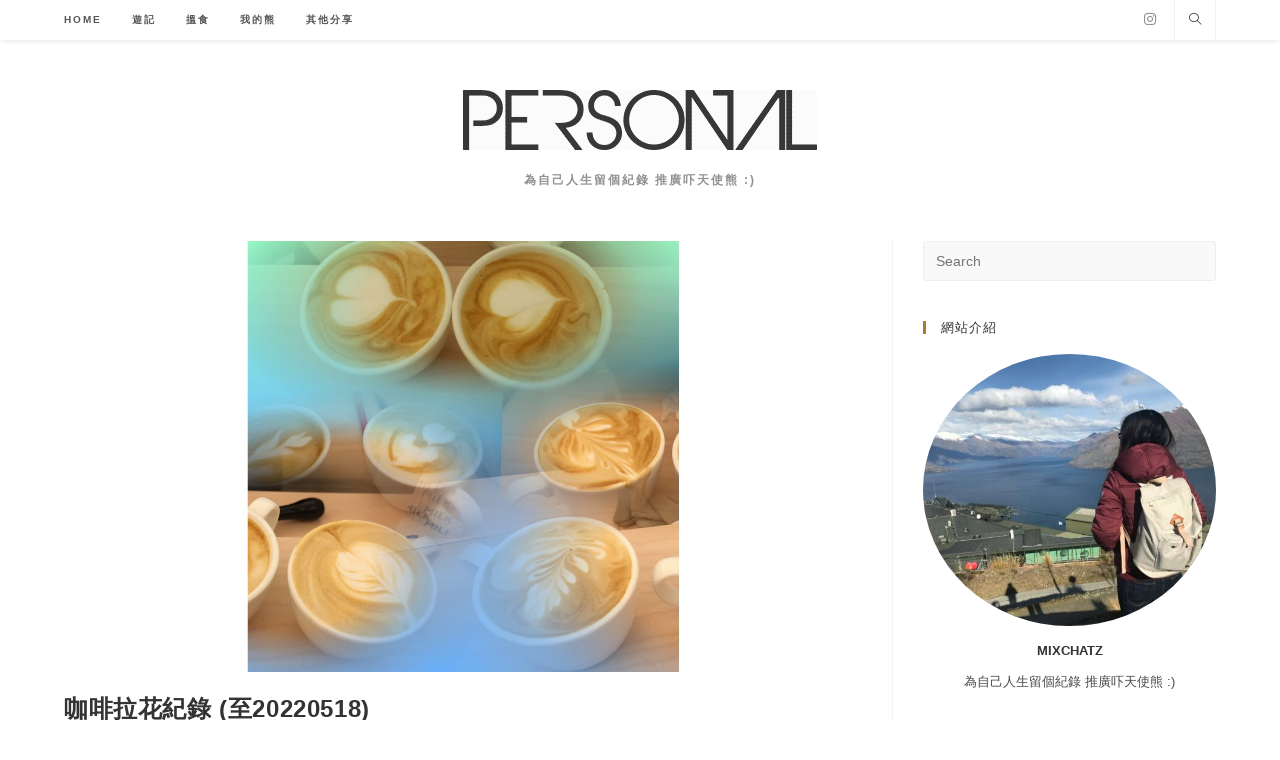

--- FILE ---
content_type: text/html; charset=UTF-8
request_url: https://www.mixchatz.com/blog/tag/coffee/
body_size: 19910
content:
<!DOCTYPE html>
<html class="html" lang="zh-TW">
<head>
	<meta charset="UTF-8">
	<link rel="profile" href="https://gmpg.org/xfn/11">

	<title>coffee &#8211; MixChatz</title>
<meta name='robots' content='max-image-preview:large' />
<meta name="viewport" content="width=device-width, initial-scale=1"><link rel="alternate" type="application/rss+xml" title="訂閱《MixChatz》&raquo; 資訊提供" href="https://www.mixchatz.com/blog/feed/" />
<link rel="alternate" type="application/rss+xml" title="訂閱《MixChatz》&raquo; 留言的資訊提供" href="https://www.mixchatz.com/blog/comments/feed/" />
<link rel="alternate" type="application/rss+xml" title="訂閱《MixChatz》&raquo; 標籤〈coffee〉的資訊提供" href="https://www.mixchatz.com/blog/tag/coffee/feed/" />
<script>
window._wpemojiSettings = {"baseUrl":"https:\/\/s.w.org\/images\/core\/emoji\/15.0.3\/72x72\/","ext":".png","svgUrl":"https:\/\/s.w.org\/images\/core\/emoji\/15.0.3\/svg\/","svgExt":".svg","source":{"wpemoji":"https:\/\/www.mixchatz.com\/blog\/wp-includes\/js\/wp-emoji.js?ver=6.6.4","twemoji":"https:\/\/www.mixchatz.com\/blog\/wp-includes\/js\/twemoji.js?ver=6.6.4"}};
/**
 * @output wp-includes/js/wp-emoji-loader.js
 */

/**
 * Emoji Settings as exported in PHP via _print_emoji_detection_script().
 * @typedef WPEmojiSettings
 * @type {object}
 * @property {?object} source
 * @property {?string} source.concatemoji
 * @property {?string} source.twemoji
 * @property {?string} source.wpemoji
 * @property {?boolean} DOMReady
 * @property {?Function} readyCallback
 */

/**
 * Support tests.
 * @typedef SupportTests
 * @type {object}
 * @property {?boolean} flag
 * @property {?boolean} emoji
 */

/**
 * IIFE to detect emoji support and load Twemoji if needed.
 *
 * @param {Window} window
 * @param {Document} document
 * @param {WPEmojiSettings} settings
 */
( function wpEmojiLoader( window, document, settings ) {
	if ( typeof Promise === 'undefined' ) {
		return;
	}

	var sessionStorageKey = 'wpEmojiSettingsSupports';
	var tests = [ 'flag', 'emoji' ];

	/**
	 * Checks whether the browser supports offloading to a Worker.
	 *
	 * @since 6.3.0
	 *
	 * @private
	 *
	 * @returns {boolean}
	 */
	function supportsWorkerOffloading() {
		return (
			typeof Worker !== 'undefined' &&
			typeof OffscreenCanvas !== 'undefined' &&
			typeof URL !== 'undefined' &&
			URL.createObjectURL &&
			typeof Blob !== 'undefined'
		);
	}

	/**
	 * @typedef SessionSupportTests
	 * @type {object}
	 * @property {number} timestamp
	 * @property {SupportTests} supportTests
	 */

	/**
	 * Get support tests from session.
	 *
	 * @since 6.3.0
	 *
	 * @private
	 *
	 * @returns {?SupportTests} Support tests, or null if not set or older than 1 week.
	 */
	function getSessionSupportTests() {
		try {
			/** @type {SessionSupportTests} */
			var item = JSON.parse(
				sessionStorage.getItem( sessionStorageKey )
			);
			if (
				typeof item === 'object' &&
				typeof item.timestamp === 'number' &&
				new Date().valueOf() < item.timestamp + 604800 && // Note: Number is a week in seconds.
				typeof item.supportTests === 'object'
			) {
				return item.supportTests;
			}
		} catch ( e ) {}
		return null;
	}

	/**
	 * Persist the supports in session storage.
	 *
	 * @since 6.3.0
	 *
	 * @private
	 *
	 * @param {SupportTests} supportTests Support tests.
	 */
	function setSessionSupportTests( supportTests ) {
		try {
			/** @type {SessionSupportTests} */
			var item = {
				supportTests: supportTests,
				timestamp: new Date().valueOf()
			};

			sessionStorage.setItem(
				sessionStorageKey,
				JSON.stringify( item )
			);
		} catch ( e ) {}
	}

	/**
	 * Checks if two sets of Emoji characters render the same visually.
	 *
	 * This function may be serialized to run in a Worker. Therefore, it cannot refer to variables from the containing
	 * scope. Everything must be passed by parameters.
	 *
	 * @since 4.9.0
	 *
	 * @private
	 *
	 * @param {CanvasRenderingContext2D} context 2D Context.
	 * @param {string} set1 Set of Emoji to test.
	 * @param {string} set2 Set of Emoji to test.
	 *
	 * @return {boolean} True if the two sets render the same.
	 */
	function emojiSetsRenderIdentically( context, set1, set2 ) {
		// Cleanup from previous test.
		context.clearRect( 0, 0, context.canvas.width, context.canvas.height );
		context.fillText( set1, 0, 0 );
		var rendered1 = new Uint32Array(
			context.getImageData(
				0,
				0,
				context.canvas.width,
				context.canvas.height
			).data
		);

		// Cleanup from previous test.
		context.clearRect( 0, 0, context.canvas.width, context.canvas.height );
		context.fillText( set2, 0, 0 );
		var rendered2 = new Uint32Array(
			context.getImageData(
				0,
				0,
				context.canvas.width,
				context.canvas.height
			).data
		);

		return rendered1.every( function ( rendered2Data, index ) {
			return rendered2Data === rendered2[ index ];
		} );
	}

	/**
	 * Determines if the browser properly renders Emoji that Twemoji can supplement.
	 *
	 * This function may be serialized to run in a Worker. Therefore, it cannot refer to variables from the containing
	 * scope. Everything must be passed by parameters.
	 *
	 * @since 4.2.0
	 *
	 * @private
	 *
	 * @param {CanvasRenderingContext2D} context 2D Context.
	 * @param {string} type Whether to test for support of "flag" or "emoji".
	 * @param {Function} emojiSetsRenderIdentically Reference to emojiSetsRenderIdentically function, needed due to minification.
	 *
	 * @return {boolean} True if the browser can render emoji, false if it cannot.
	 */
	function browserSupportsEmoji( context, type, emojiSetsRenderIdentically ) {
		var isIdentical;

		switch ( type ) {
			case 'flag':
				/*
				 * Test for Transgender flag compatibility. Added in Unicode 13.
				 *
				 * To test for support, we try to render it, and compare the rendering to how it would look if
				 * the browser doesn't render it correctly (white flag emoji + transgender symbol).
				 */
				isIdentical = emojiSetsRenderIdentically(
					context,
					'\uD83C\uDFF3\uFE0F\u200D\u26A7\uFE0F', // as a zero-width joiner sequence
					'\uD83C\uDFF3\uFE0F\u200B\u26A7\uFE0F' // separated by a zero-width space
				);

				if ( isIdentical ) {
					return false;
				}

				/*
				 * Test for UN flag compatibility. This is the least supported of the letter locale flags,
				 * so gives us an easy test for full support.
				 *
				 * To test for support, we try to render it, and compare the rendering to how it would look if
				 * the browser doesn't render it correctly ([U] + [N]).
				 */
				isIdentical = emojiSetsRenderIdentically(
					context,
					'\uD83C\uDDFA\uD83C\uDDF3', // as the sequence of two code points
					'\uD83C\uDDFA\u200B\uD83C\uDDF3' // as the two code points separated by a zero-width space
				);

				if ( isIdentical ) {
					return false;
				}

				/*
				 * Test for English flag compatibility. England is a country in the United Kingdom, it
				 * does not have a two letter locale code but rather a five letter sub-division code.
				 *
				 * To test for support, we try to render it, and compare the rendering to how it would look if
				 * the browser doesn't render it correctly (black flag emoji + [G] + [B] + [E] + [N] + [G]).
				 */
				isIdentical = emojiSetsRenderIdentically(
					context,
					// as the flag sequence
					'\uD83C\uDFF4\uDB40\uDC67\uDB40\uDC62\uDB40\uDC65\uDB40\uDC6E\uDB40\uDC67\uDB40\uDC7F',
					// with each code point separated by a zero-width space
					'\uD83C\uDFF4\u200B\uDB40\uDC67\u200B\uDB40\uDC62\u200B\uDB40\uDC65\u200B\uDB40\uDC6E\u200B\uDB40\uDC67\u200B\uDB40\uDC7F'
				);

				return ! isIdentical;
			case 'emoji':
				/*
				 * Four and twenty blackbirds baked in a pie.
				 *
				 * To test for Emoji 15.0 support, try to render a new emoji: Blackbird.
				 *
				 * The Blackbird is a ZWJ sequence combining 🐦 Bird and ⬛ large black square.,
				 *
				 * 0x1F426 (\uD83D\uDC26) == Bird
				 * 0x200D == Zero-Width Joiner (ZWJ) that links the code points for the new emoji or
				 * 0x200B == Zero-Width Space (ZWS) that is rendered for clients not supporting the new emoji.
				 * 0x2B1B == Large Black Square
				 *
				 * When updating this test for future Emoji releases, ensure that individual emoji that make up the
				 * sequence come from older emoji standards.
				 */
				isIdentical = emojiSetsRenderIdentically(
					context,
					'\uD83D\uDC26\u200D\u2B1B', // as the zero-width joiner sequence
					'\uD83D\uDC26\u200B\u2B1B' // separated by a zero-width space
				);

				return ! isIdentical;
		}

		return false;
	}

	/**
	 * Checks emoji support tests.
	 *
	 * This function may be serialized to run in a Worker. Therefore, it cannot refer to variables from the containing
	 * scope. Everything must be passed by parameters.
	 *
	 * @since 6.3.0
	 *
	 * @private
	 *
	 * @param {string[]} tests Tests.
	 * @param {Function} browserSupportsEmoji Reference to browserSupportsEmoji function, needed due to minification.
	 * @param {Function} emojiSetsRenderIdentically Reference to emojiSetsRenderIdentically function, needed due to minification.
	 *
	 * @return {SupportTests} Support tests.
	 */
	function testEmojiSupports( tests, browserSupportsEmoji, emojiSetsRenderIdentically ) {
		var canvas;
		if (
			typeof WorkerGlobalScope !== 'undefined' &&
			self instanceof WorkerGlobalScope
		) {
			canvas = new OffscreenCanvas( 300, 150 ); // Dimensions are default for HTMLCanvasElement.
		} else {
			canvas = document.createElement( 'canvas' );
		}

		var context = canvas.getContext( '2d', { willReadFrequently: true } );

		/*
		 * Chrome on OS X added native emoji rendering in M41. Unfortunately,
		 * it doesn't work when the font is bolder than 500 weight. So, we
		 * check for bold rendering support to avoid invisible emoji in Chrome.
		 */
		context.textBaseline = 'top';
		context.font = '600 32px Arial';

		var supports = {};
		tests.forEach( function ( test ) {
			supports[ test ] = browserSupportsEmoji( context, test, emojiSetsRenderIdentically );
		} );
		return supports;
	}

	/**
	 * Adds a script to the head of the document.
	 *
	 * @ignore
	 *
	 * @since 4.2.0
	 *
	 * @param {string} src The url where the script is located.
	 *
	 * @return {void}
	 */
	function addScript( src ) {
		var script = document.createElement( 'script' );
		script.src = src;
		script.defer = true;
		document.head.appendChild( script );
	}

	settings.supports = {
		everything: true,
		everythingExceptFlag: true
	};

	// Create a promise for DOMContentLoaded since the worker logic may finish after the event has fired.
	var domReadyPromise = new Promise( function ( resolve ) {
		document.addEventListener( 'DOMContentLoaded', resolve, {
			once: true
		} );
	} );

	// Obtain the emoji support from the browser, asynchronously when possible.
	new Promise( function ( resolve ) {
		var supportTests = getSessionSupportTests();
		if ( supportTests ) {
			resolve( supportTests );
			return;
		}

		if ( supportsWorkerOffloading() ) {
			try {
				// Note that the functions are being passed as arguments due to minification.
				var workerScript =
					'postMessage(' +
					testEmojiSupports.toString() +
					'(' +
					[
						JSON.stringify( tests ),
						browserSupportsEmoji.toString(),
						emojiSetsRenderIdentically.toString()
					].join( ',' ) +
					'));';
				var blob = new Blob( [ workerScript ], {
					type: 'text/javascript'
				} );
				var worker = new Worker( URL.createObjectURL( blob ), { name: 'wpTestEmojiSupports' } );
				worker.onmessage = function ( event ) {
					supportTests = event.data;
					setSessionSupportTests( supportTests );
					worker.terminate();
					resolve( supportTests );
				};
				return;
			} catch ( e ) {}
		}

		supportTests = testEmojiSupports( tests, browserSupportsEmoji, emojiSetsRenderIdentically );
		setSessionSupportTests( supportTests );
		resolve( supportTests );
	} )
		// Once the browser emoji support has been obtained from the session, finalize the settings.
		.then( function ( supportTests ) {
			/*
			 * Tests the browser support for flag emojis and other emojis, and adjusts the
			 * support settings accordingly.
			 */
			for ( var test in supportTests ) {
				settings.supports[ test ] = supportTests[ test ];

				settings.supports.everything =
					settings.supports.everything && settings.supports[ test ];

				if ( 'flag' !== test ) {
					settings.supports.everythingExceptFlag =
						settings.supports.everythingExceptFlag &&
						settings.supports[ test ];
				}
			}

			settings.supports.everythingExceptFlag =
				settings.supports.everythingExceptFlag &&
				! settings.supports.flag;

			// Sets DOMReady to false and assigns a ready function to settings.
			settings.DOMReady = false;
			settings.readyCallback = function () {
				settings.DOMReady = true;
			};
		} )
		.then( function () {
			return domReadyPromise;
		} )
		.then( function () {
			// When the browser can not render everything we need to load a polyfill.
			if ( ! settings.supports.everything ) {
				settings.readyCallback();

				var src = settings.source || {};

				if ( src.concatemoji ) {
					addScript( src.concatemoji );
				} else if ( src.wpemoji && src.twemoji ) {
					addScript( src.twemoji );
					addScript( src.wpemoji );
				}
			}
		} );
} )( window, document, window._wpemojiSettings );
</script>
<style id='wp-emoji-styles-inline-css'>

	img.wp-smiley, img.emoji {
		display: inline !important;
		border: none !important;
		box-shadow: none !important;
		height: 1em !important;
		width: 1em !important;
		margin: 0 0.07em !important;
		vertical-align: -0.1em !important;
		background: none !important;
		padding: 0 !important;
	}
</style>
<link rel='stylesheet' id='wp-block-library-css' href='https://www.mixchatz.com/blog/wp-includes/css/dist/block-library/style.css?ver=6.6.4' media='all' />
<style id='wp-block-library-theme-inline-css'>
.wp-block-audio :where(figcaption){
  color:#555;
  font-size:13px;
  text-align:center;
}
.is-dark-theme .wp-block-audio :where(figcaption){
  color:#ffffffa6;
}

.wp-block-audio{
  margin:0 0 1em;
}

.wp-block-code{
  border:1px solid #ccc;
  border-radius:4px;
  font-family:Menlo,Consolas,monaco,monospace;
  padding:.8em 1em;
}

.wp-block-embed :where(figcaption){
  color:#555;
  font-size:13px;
  text-align:center;
}
.is-dark-theme .wp-block-embed :where(figcaption){
  color:#ffffffa6;
}

.wp-block-embed{
  margin:0 0 1em;
}

.blocks-gallery-caption{
  color:#555;
  font-size:13px;
  text-align:center;
}
.is-dark-theme .blocks-gallery-caption{
  color:#ffffffa6;
}

:root :where(.wp-block-image figcaption){
  color:#555;
  font-size:13px;
  text-align:center;
}
.is-dark-theme :root :where(.wp-block-image figcaption){
  color:#ffffffa6;
}

.wp-block-image{
  margin:0 0 1em;
}

.wp-block-pullquote{
  border-bottom:4px solid;
  border-top:4px solid;
  color:currentColor;
  margin-bottom:1.75em;
}
.wp-block-pullquote cite,.wp-block-pullquote footer,.wp-block-pullquote__citation{
  color:currentColor;
  font-size:.8125em;
  font-style:normal;
  text-transform:uppercase;
}

.wp-block-quote{
  border-left:.25em solid;
  margin:0 0 1.75em;
  padding-left:1em;
}
.wp-block-quote cite,.wp-block-quote footer{
  color:currentColor;
  font-size:.8125em;
  font-style:normal;
  position:relative;
}
.wp-block-quote.has-text-align-right{
  border-left:none;
  border-right:.25em solid;
  padding-left:0;
  padding-right:1em;
}
.wp-block-quote.has-text-align-center{
  border:none;
  padding-left:0;
}
.wp-block-quote.is-large,.wp-block-quote.is-style-large,.wp-block-quote.is-style-plain{
  border:none;
}

.wp-block-search .wp-block-search__label{
  font-weight:700;
}

.wp-block-search__button{
  border:1px solid #ccc;
  padding:.375em .625em;
}

:where(.wp-block-group.has-background){
  padding:1.25em 2.375em;
}

.wp-block-separator.has-css-opacity{
  opacity:.4;
}

.wp-block-separator{
  border:none;
  border-bottom:2px solid;
  margin-left:auto;
  margin-right:auto;
}
.wp-block-separator.has-alpha-channel-opacity{
  opacity:1;
}
.wp-block-separator:not(.is-style-wide):not(.is-style-dots){
  width:100px;
}
.wp-block-separator.has-background:not(.is-style-dots){
  border-bottom:none;
  height:1px;
}
.wp-block-separator.has-background:not(.is-style-wide):not(.is-style-dots){
  height:2px;
}

.wp-block-table{
  margin:0 0 1em;
}
.wp-block-table td,.wp-block-table th{
  word-break:normal;
}
.wp-block-table :where(figcaption){
  color:#555;
  font-size:13px;
  text-align:center;
}
.is-dark-theme .wp-block-table :where(figcaption){
  color:#ffffffa6;
}

.wp-block-video :where(figcaption){
  color:#555;
  font-size:13px;
  text-align:center;
}
.is-dark-theme .wp-block-video :where(figcaption){
  color:#ffffffa6;
}

.wp-block-video{
  margin:0 0 1em;
}

:root :where(.wp-block-template-part.has-background){
  margin-bottom:0;
  margin-top:0;
  padding:1.25em 2.375em;
}
</style>
<style id='classic-theme-styles-inline-css'>
/**
 * These rules are needed for backwards compatibility.
 * They should match the button element rules in the base theme.json file.
 */
.wp-block-button__link {
	color: #ffffff;
	background-color: #32373c;
	border-radius: 9999px; /* 100% causes an oval, but any explicit but really high value retains the pill shape. */

	/* This needs a low specificity so it won't override the rules from the button element if defined in theme.json. */
	box-shadow: none;
	text-decoration: none;

	/* The extra 2px are added to size solids the same as the outline versions.*/
	padding: calc(0.667em + 2px) calc(1.333em + 2px);

	font-size: 1.125em;
}

.wp-block-file__button {
	background: #32373c;
	color: #ffffff;
	text-decoration: none;
}

</style>
<style id='global-styles-inline-css'>
:root{--wp--preset--aspect-ratio--square: 1;--wp--preset--aspect-ratio--4-3: 4/3;--wp--preset--aspect-ratio--3-4: 3/4;--wp--preset--aspect-ratio--3-2: 3/2;--wp--preset--aspect-ratio--2-3: 2/3;--wp--preset--aspect-ratio--16-9: 16/9;--wp--preset--aspect-ratio--9-16: 9/16;--wp--preset--color--black: #000000;--wp--preset--color--cyan-bluish-gray: #abb8c3;--wp--preset--color--white: #ffffff;--wp--preset--color--pale-pink: #f78da7;--wp--preset--color--vivid-red: #cf2e2e;--wp--preset--color--luminous-vivid-orange: #ff6900;--wp--preset--color--luminous-vivid-amber: #fcb900;--wp--preset--color--light-green-cyan: #7bdcb5;--wp--preset--color--vivid-green-cyan: #00d084;--wp--preset--color--pale-cyan-blue: #8ed1fc;--wp--preset--color--vivid-cyan-blue: #0693e3;--wp--preset--color--vivid-purple: #9b51e0;--wp--preset--gradient--vivid-cyan-blue-to-vivid-purple: linear-gradient(135deg,rgba(6,147,227,1) 0%,rgb(155,81,224) 100%);--wp--preset--gradient--light-green-cyan-to-vivid-green-cyan: linear-gradient(135deg,rgb(122,220,180) 0%,rgb(0,208,130) 100%);--wp--preset--gradient--luminous-vivid-amber-to-luminous-vivid-orange: linear-gradient(135deg,rgba(252,185,0,1) 0%,rgba(255,105,0,1) 100%);--wp--preset--gradient--luminous-vivid-orange-to-vivid-red: linear-gradient(135deg,rgba(255,105,0,1) 0%,rgb(207,46,46) 100%);--wp--preset--gradient--very-light-gray-to-cyan-bluish-gray: linear-gradient(135deg,rgb(238,238,238) 0%,rgb(169,184,195) 100%);--wp--preset--gradient--cool-to-warm-spectrum: linear-gradient(135deg,rgb(74,234,220) 0%,rgb(151,120,209) 20%,rgb(207,42,186) 40%,rgb(238,44,130) 60%,rgb(251,105,98) 80%,rgb(254,248,76) 100%);--wp--preset--gradient--blush-light-purple: linear-gradient(135deg,rgb(255,206,236) 0%,rgb(152,150,240) 100%);--wp--preset--gradient--blush-bordeaux: linear-gradient(135deg,rgb(254,205,165) 0%,rgb(254,45,45) 50%,rgb(107,0,62) 100%);--wp--preset--gradient--luminous-dusk: linear-gradient(135deg,rgb(255,203,112) 0%,rgb(199,81,192) 50%,rgb(65,88,208) 100%);--wp--preset--gradient--pale-ocean: linear-gradient(135deg,rgb(255,245,203) 0%,rgb(182,227,212) 50%,rgb(51,167,181) 100%);--wp--preset--gradient--electric-grass: linear-gradient(135deg,rgb(202,248,128) 0%,rgb(113,206,126) 100%);--wp--preset--gradient--midnight: linear-gradient(135deg,rgb(2,3,129) 0%,rgb(40,116,252) 100%);--wp--preset--font-size--small: 13px;--wp--preset--font-size--medium: 20px;--wp--preset--font-size--large: 36px;--wp--preset--font-size--x-large: 42px;--wp--preset--spacing--20: 0.44rem;--wp--preset--spacing--30: 0.67rem;--wp--preset--spacing--40: 1rem;--wp--preset--spacing--50: 1.5rem;--wp--preset--spacing--60: 2.25rem;--wp--preset--spacing--70: 3.38rem;--wp--preset--spacing--80: 5.06rem;--wp--preset--shadow--natural: 6px 6px 9px rgba(0, 0, 0, 0.2);--wp--preset--shadow--deep: 12px 12px 50px rgba(0, 0, 0, 0.4);--wp--preset--shadow--sharp: 6px 6px 0px rgba(0, 0, 0, 0.2);--wp--preset--shadow--outlined: 6px 6px 0px -3px rgba(255, 255, 255, 1), 6px 6px rgba(0, 0, 0, 1);--wp--preset--shadow--crisp: 6px 6px 0px rgba(0, 0, 0, 1);}:where(.is-layout-flex){gap: 0.5em;}:where(.is-layout-grid){gap: 0.5em;}body .is-layout-flex{display: flex;}.is-layout-flex{flex-wrap: wrap;align-items: center;}.is-layout-flex > :is(*, div){margin: 0;}body .is-layout-grid{display: grid;}.is-layout-grid > :is(*, div){margin: 0;}:where(.wp-block-columns.is-layout-flex){gap: 2em;}:where(.wp-block-columns.is-layout-grid){gap: 2em;}:where(.wp-block-post-template.is-layout-flex){gap: 1.25em;}:where(.wp-block-post-template.is-layout-grid){gap: 1.25em;}.has-black-color{color: var(--wp--preset--color--black) !important;}.has-cyan-bluish-gray-color{color: var(--wp--preset--color--cyan-bluish-gray) !important;}.has-white-color{color: var(--wp--preset--color--white) !important;}.has-pale-pink-color{color: var(--wp--preset--color--pale-pink) !important;}.has-vivid-red-color{color: var(--wp--preset--color--vivid-red) !important;}.has-luminous-vivid-orange-color{color: var(--wp--preset--color--luminous-vivid-orange) !important;}.has-luminous-vivid-amber-color{color: var(--wp--preset--color--luminous-vivid-amber) !important;}.has-light-green-cyan-color{color: var(--wp--preset--color--light-green-cyan) !important;}.has-vivid-green-cyan-color{color: var(--wp--preset--color--vivid-green-cyan) !important;}.has-pale-cyan-blue-color{color: var(--wp--preset--color--pale-cyan-blue) !important;}.has-vivid-cyan-blue-color{color: var(--wp--preset--color--vivid-cyan-blue) !important;}.has-vivid-purple-color{color: var(--wp--preset--color--vivid-purple) !important;}.has-black-background-color{background-color: var(--wp--preset--color--black) !important;}.has-cyan-bluish-gray-background-color{background-color: var(--wp--preset--color--cyan-bluish-gray) !important;}.has-white-background-color{background-color: var(--wp--preset--color--white) !important;}.has-pale-pink-background-color{background-color: var(--wp--preset--color--pale-pink) !important;}.has-vivid-red-background-color{background-color: var(--wp--preset--color--vivid-red) !important;}.has-luminous-vivid-orange-background-color{background-color: var(--wp--preset--color--luminous-vivid-orange) !important;}.has-luminous-vivid-amber-background-color{background-color: var(--wp--preset--color--luminous-vivid-amber) !important;}.has-light-green-cyan-background-color{background-color: var(--wp--preset--color--light-green-cyan) !important;}.has-vivid-green-cyan-background-color{background-color: var(--wp--preset--color--vivid-green-cyan) !important;}.has-pale-cyan-blue-background-color{background-color: var(--wp--preset--color--pale-cyan-blue) !important;}.has-vivid-cyan-blue-background-color{background-color: var(--wp--preset--color--vivid-cyan-blue) !important;}.has-vivid-purple-background-color{background-color: var(--wp--preset--color--vivid-purple) !important;}.has-black-border-color{border-color: var(--wp--preset--color--black) !important;}.has-cyan-bluish-gray-border-color{border-color: var(--wp--preset--color--cyan-bluish-gray) !important;}.has-white-border-color{border-color: var(--wp--preset--color--white) !important;}.has-pale-pink-border-color{border-color: var(--wp--preset--color--pale-pink) !important;}.has-vivid-red-border-color{border-color: var(--wp--preset--color--vivid-red) !important;}.has-luminous-vivid-orange-border-color{border-color: var(--wp--preset--color--luminous-vivid-orange) !important;}.has-luminous-vivid-amber-border-color{border-color: var(--wp--preset--color--luminous-vivid-amber) !important;}.has-light-green-cyan-border-color{border-color: var(--wp--preset--color--light-green-cyan) !important;}.has-vivid-green-cyan-border-color{border-color: var(--wp--preset--color--vivid-green-cyan) !important;}.has-pale-cyan-blue-border-color{border-color: var(--wp--preset--color--pale-cyan-blue) !important;}.has-vivid-cyan-blue-border-color{border-color: var(--wp--preset--color--vivid-cyan-blue) !important;}.has-vivid-purple-border-color{border-color: var(--wp--preset--color--vivid-purple) !important;}.has-vivid-cyan-blue-to-vivid-purple-gradient-background{background: var(--wp--preset--gradient--vivid-cyan-blue-to-vivid-purple) !important;}.has-light-green-cyan-to-vivid-green-cyan-gradient-background{background: var(--wp--preset--gradient--light-green-cyan-to-vivid-green-cyan) !important;}.has-luminous-vivid-amber-to-luminous-vivid-orange-gradient-background{background: var(--wp--preset--gradient--luminous-vivid-amber-to-luminous-vivid-orange) !important;}.has-luminous-vivid-orange-to-vivid-red-gradient-background{background: var(--wp--preset--gradient--luminous-vivid-orange-to-vivid-red) !important;}.has-very-light-gray-to-cyan-bluish-gray-gradient-background{background: var(--wp--preset--gradient--very-light-gray-to-cyan-bluish-gray) !important;}.has-cool-to-warm-spectrum-gradient-background{background: var(--wp--preset--gradient--cool-to-warm-spectrum) !important;}.has-blush-light-purple-gradient-background{background: var(--wp--preset--gradient--blush-light-purple) !important;}.has-blush-bordeaux-gradient-background{background: var(--wp--preset--gradient--blush-bordeaux) !important;}.has-luminous-dusk-gradient-background{background: var(--wp--preset--gradient--luminous-dusk) !important;}.has-pale-ocean-gradient-background{background: var(--wp--preset--gradient--pale-ocean) !important;}.has-electric-grass-gradient-background{background: var(--wp--preset--gradient--electric-grass) !important;}.has-midnight-gradient-background{background: var(--wp--preset--gradient--midnight) !important;}.has-small-font-size{font-size: var(--wp--preset--font-size--small) !important;}.has-medium-font-size{font-size: var(--wp--preset--font-size--medium) !important;}.has-large-font-size{font-size: var(--wp--preset--font-size--large) !important;}.has-x-large-font-size{font-size: var(--wp--preset--font-size--x-large) !important;}
:where(.wp-block-post-template.is-layout-flex){gap: 1.25em;}:where(.wp-block-post-template.is-layout-grid){gap: 1.25em;}
:where(.wp-block-columns.is-layout-flex){gap: 2em;}:where(.wp-block-columns.is-layout-grid){gap: 2em;}
:root :where(.wp-block-pullquote){font-size: 1.5em;line-height: 1.6;}
</style>
<link rel='stylesheet' id='font-awesome-css' href='https://www.mixchatz.com/blog/wp-content/themes/oceanwp/assets/fonts/fontawesome/css/all.min.css?ver=6.4.2' media='all' />
<link rel='stylesheet' id='simple-line-icons-css' href='https://www.mixchatz.com/blog/wp-content/themes/oceanwp/assets/css/third/simple-line-icons.min.css?ver=2.4.0' media='all' />
<link rel='stylesheet' id='oceanwp-style-css' href='https://www.mixchatz.com/blog/wp-content/themes/oceanwp/assets/css/style.min.css?ver=4.0.2' media='all' />
<style id='oceanwp-style-inline-css'>
div.wpforms-container-full .wpforms-form input[type=submit]:hover,
			div.wpforms-container-full .wpforms-form input[type=submit]:focus,
			div.wpforms-container-full .wpforms-form input[type=submit]:active,
			div.wpforms-container-full .wpforms-form button[type=submit]:hover,
			div.wpforms-container-full .wpforms-form button[type=submit]:focus,
			div.wpforms-container-full .wpforms-form button[type=submit]:active,
			div.wpforms-container-full .wpforms-form .wpforms-page-button:hover,
			div.wpforms-container-full .wpforms-form .wpforms-page-button:active,
			div.wpforms-container-full .wpforms-form .wpforms-page-button:focus {
				border: none;
			}
</style>
<link rel='stylesheet' id='oe-widgets-style-css' href='https://www.mixchatz.com/blog/wp-content/plugins/ocean-extra/assets/css/widgets.css?ver=6.6.4' media='all' />
<link rel='stylesheet' id='ops-swiper-css' href='https://www.mixchatz.com/blog/wp-content/plugins/ocean-posts-slider/assets/vendors/swiper/swiper-bundle.min.css?ver=6.6.4' media='all' />
<link rel='stylesheet' id='ops-styles-css' href='https://www.mixchatz.com/blog/wp-content/plugins/ocean-posts-slider/assets/css/style.min.css?ver=6.6.4' media='all' />
<link rel='stylesheet' id='oss-social-share-style-css' href='https://www.mixchatz.com/blog/wp-content/plugins/ocean-social-sharing/assets/css/style.min.css?ver=6.6.4' media='all' />
<script src="https://www.mixchatz.com/blog/wp-includes/js/jquery/jquery.js?ver=3.7.1" id="jquery-core-js"></script>
<script src="https://www.mixchatz.com/blog/wp-includes/js/jquery/jquery-migrate.js?ver=3.4.1" id="jquery-migrate-js"></script>
<link rel="https://api.w.org/" href="https://www.mixchatz.com/blog/wp-json/" /><link rel="alternate" title="JSON" type="application/json" href="https://www.mixchatz.com/blog/wp-json/wp/v2/tags/43" /><link rel="EditURI" type="application/rsd+xml" title="RSD" href="https://www.mixchatz.com/blog/xmlrpc.php?rsd" />
<meta name="generator" content="WordPress 6.6.4" />
<!-- Analytics by WP Statistics v14.11.2 - https://wp-statistics.com -->
<style>.recentcomments a{display:inline !important;padding:0 !important;margin:0 !important;}</style><link rel="icon" href="https://www.mixchatz.com/blog/wp-content/uploads/2020/10/favicon.ico" sizes="32x32" />
<link rel="icon" href="https://www.mixchatz.com/blog/wp-content/uploads/2020/10/favicon.ico" sizes="192x192" />
<link rel="apple-touch-icon" href="https://www.mixchatz.com/blog/wp-content/uploads/2020/10/favicon.ico" />
<meta name="msapplication-TileImage" content="https://www.mixchatz.com/blog/wp-content/uploads/2020/10/favicon.ico" />
		<style id="wp-custom-css">
			/* Sidebar title */#sidebar .widget-title{background-color:#f9f9f9;font-size:11px;border-width:0 0 1px;padding:16px 12px;text-align:center}		</style>
		<!-- OceanWP CSS -->
<style type="text/css">
/* Colors */a:hover,a.light:hover,.theme-heading .text::before,.theme-heading .text::after,#top-bar-content >a:hover,#top-bar-social li.oceanwp-email a:hover,#site-navigation-wrap .dropdown-menu >li >a:hover,#site-header.medium-header #medium-searchform button:hover,.oceanwp-mobile-menu-icon a:hover,.blog-entry.post .blog-entry-header .entry-title a:hover,.blog-entry.post .blog-entry-readmore a:hover,.blog-entry.thumbnail-entry .blog-entry-category a,ul.meta li a:hover,.dropcap,.single nav.post-navigation .nav-links .title,body .related-post-title a:hover,body #wp-calendar caption,body .contact-info-widget.default i,body .contact-info-widget.big-icons i,body .custom-links-widget .oceanwp-custom-links li a:hover,body .custom-links-widget .oceanwp-custom-links li a:hover:before,body .posts-thumbnails-widget li a:hover,body .social-widget li.oceanwp-email a:hover,.comment-author .comment-meta .comment-reply-link,#respond #cancel-comment-reply-link:hover,#footer-widgets .footer-box a:hover,#footer-bottom a:hover,#footer-bottom #footer-bottom-menu a:hover,.sidr a:hover,.sidr-class-dropdown-toggle:hover,.sidr-class-menu-item-has-children.active >a,.sidr-class-menu-item-has-children.active >a >.sidr-class-dropdown-toggle,input[type=checkbox]:checked:before,.oceanwp-post-list.one .oceanwp-post-category:hover,.oceanwp-post-list.one .oceanwp-post-category:hover a,.oceanwp-post-list.two .slick-arrow:hover,.oceanwp-post-list.two article:hover .oceanwp-post-category,.oceanwp-post-list.two article:hover .oceanwp-post-category a{color:#a87c35}.single nav.post-navigation .nav-links .title .owp-icon use,.blog-entry.post .blog-entry-readmore a:hover .owp-icon use,body .contact-info-widget.default .owp-icon use,body .contact-info-widget.big-icons .owp-icon use{stroke:#a87c35}input[type="button"],input[type="reset"],input[type="submit"],button[type="submit"],.button,#site-navigation-wrap .dropdown-menu >li.btn >a >span,.thumbnail:hover i,.thumbnail:hover .link-post-svg-icon,.post-quote-content,.omw-modal .omw-close-modal,body .contact-info-widget.big-icons li:hover i,body .contact-info-widget.big-icons li:hover .owp-icon,body div.wpforms-container-full .wpforms-form input[type=submit],body div.wpforms-container-full .wpforms-form button[type=submit],body div.wpforms-container-full .wpforms-form .wpforms-page-button,.oceanwp-post-list.one .readmore:hover,.oceanwp-post-list.one .oceanwp-post-category,.oceanwp-post-list.two .oceanwp-post-category,.oceanwp-post-list.two article:hover .slide-overlay-wrap{background-color:#a87c35}.widget-title{border-color:#a87c35}blockquote{border-color:#a87c35}.wp-block-quote{border-color:#a87c35}#searchform-dropdown{border-color:#a87c35}.dropdown-menu .sub-menu{border-color:#a87c35}.blog-entry.large-entry .blog-entry-readmore a:hover{border-color:#a87c35}.oceanwp-newsletter-form-wrap input[type="email"]:focus{border-color:#a87c35}.social-widget li.oceanwp-email a:hover{border-color:#a87c35}#respond #cancel-comment-reply-link:hover{border-color:#a87c35}body .contact-info-widget.big-icons li:hover i{border-color:#a87c35}body .contact-info-widget.big-icons li:hover .owp-icon{border-color:#a87c35}#footer-widgets .oceanwp-newsletter-form-wrap input[type="email"]:focus{border-color:#a87c35}.oceanwp-post-list.one .readmore:hover{border-color:#a87c35}input[type="button"]:hover,input[type="reset"]:hover,input[type="submit"]:hover,button[type="submit"]:hover,input[type="button"]:focus,input[type="reset"]:focus,input[type="submit"]:focus,button[type="submit"]:focus,.button:hover,.button:focus,#site-navigation-wrap .dropdown-menu >li.btn >a:hover >span,.post-quote-author,.omw-modal .omw-close-modal:hover,body div.wpforms-container-full .wpforms-form input[type=submit]:hover,body div.wpforms-container-full .wpforms-form button[type=submit]:hover,body div.wpforms-container-full .wpforms-form .wpforms-page-button:hover{background-color:#d3a265}table th,table td,hr,.content-area,body.content-left-sidebar #content-wrap .content-area,.content-left-sidebar .content-area,#top-bar-wrap,#site-header,#site-header.top-header #search-toggle,.dropdown-menu ul li,.centered-minimal-page-header,.blog-entry.post,.blog-entry.grid-entry .blog-entry-inner,.blog-entry.thumbnail-entry .blog-entry-bottom,.single-post .entry-title,.single .entry-share-wrap .entry-share,.single .entry-share,.single .entry-share ul li a,.single nav.post-navigation,.single nav.post-navigation .nav-links .nav-previous,#author-bio,#author-bio .author-bio-avatar,#author-bio .author-bio-social li a,#related-posts,#comments,.comment-body,#respond #cancel-comment-reply-link,#blog-entries .type-page,.page-numbers a,.page-numbers span:not(.elementor-screen-only),.page-links span,body #wp-calendar caption,body #wp-calendar th,body #wp-calendar tbody,body .contact-info-widget.default i,body .contact-info-widget.big-icons i,body .contact-info-widget.big-icons .owp-icon,body .contact-info-widget.default .owp-icon,body .posts-thumbnails-widget li,body .tagcloud a{border-color:}body .theme-button,body input[type="submit"],body button[type="submit"],body button,body .button,body div.wpforms-container-full .wpforms-form input[type=submit],body div.wpforms-container-full .wpforms-form button[type=submit],body div.wpforms-container-full .wpforms-form .wpforms-page-button{border-color:#ffffff}body .theme-button:hover,body input[type="submit"]:hover,body button[type="submit"]:hover,body button:hover,body .button:hover,body div.wpforms-container-full .wpforms-form input[type=submit]:hover,body div.wpforms-container-full .wpforms-form input[type=submit]:active,body div.wpforms-container-full .wpforms-form button[type=submit]:hover,body div.wpforms-container-full .wpforms-form button[type=submit]:active,body div.wpforms-container-full .wpforms-form .wpforms-page-button:hover,body div.wpforms-container-full .wpforms-form .wpforms-page-button:active{border-color:#ffffff}form input[type="text"],form input[type="password"],form input[type="email"],form input[type="url"],form input[type="date"],form input[type="month"],form input[type="time"],form input[type="datetime"],form input[type="datetime-local"],form input[type="week"],form input[type="number"],form input[type="search"],form input[type="tel"],form input[type="color"],form select,form textarea,.select2-container .select2-choice,.woocommerce .woocommerce-checkout .select2-container--default .select2-selection--single{border-color:#eeeeee}body div.wpforms-container-full .wpforms-form input[type=date],body div.wpforms-container-full .wpforms-form input[type=datetime],body div.wpforms-container-full .wpforms-form input[type=datetime-local],body div.wpforms-container-full .wpforms-form input[type=email],body div.wpforms-container-full .wpforms-form input[type=month],body div.wpforms-container-full .wpforms-form input[type=number],body div.wpforms-container-full .wpforms-form input[type=password],body div.wpforms-container-full .wpforms-form input[type=range],body div.wpforms-container-full .wpforms-form input[type=search],body div.wpforms-container-full .wpforms-form input[type=tel],body div.wpforms-container-full .wpforms-form input[type=text],body div.wpforms-container-full .wpforms-form input[type=time],body div.wpforms-container-full .wpforms-form input[type=url],body div.wpforms-container-full .wpforms-form input[type=week],body div.wpforms-container-full .wpforms-form select,body div.wpforms-container-full .wpforms-form textarea{border-color:#eeeeee}form input[type="text"]:focus,form input[type="password"]:focus,form input[type="email"]:focus,form input[type="tel"]:focus,form input[type="url"]:focus,form input[type="search"]:focus,form textarea:focus,.select2-drop-active,.select2-dropdown-open.select2-drop-above .select2-choice,.select2-dropdown-open.select2-drop-above .select2-choices,.select2-drop.select2-drop-above.select2-drop-active,.select2-container-active .select2-choice,.select2-container-active .select2-choices{border-color:#9543d5}body div.wpforms-container-full .wpforms-form input:focus,body div.wpforms-container-full .wpforms-form textarea:focus,body div.wpforms-container-full .wpforms-form select:focus{border-color:#9543d5}form input[type="text"],form input[type="password"],form input[type="email"],form input[type="url"],form input[type="date"],form input[type="month"],form input[type="time"],form input[type="datetime"],form input[type="datetime-local"],form input[type="week"],form input[type="number"],form input[type="search"],form input[type="tel"],form input[type="color"],form select,form textarea,.woocommerce .woocommerce-checkout .select2-container--default .select2-selection--single{background-color:#f9f9f9}body div.wpforms-container-full .wpforms-form input[type=date],body div.wpforms-container-full .wpforms-form input[type=datetime],body div.wpforms-container-full .wpforms-form input[type=datetime-local],body div.wpforms-container-full .wpforms-form input[type=email],body div.wpforms-container-full .wpforms-form input[type=month],body div.wpforms-container-full .wpforms-form input[type=number],body div.wpforms-container-full .wpforms-form input[type=password],body div.wpforms-container-full .wpforms-form input[type=range],body div.wpforms-container-full .wpforms-form input[type=search],body div.wpforms-container-full .wpforms-form input[type=tel],body div.wpforms-container-full .wpforms-form input[type=text],body div.wpforms-container-full .wpforms-form input[type=time],body div.wpforms-container-full .wpforms-form input[type=url],body div.wpforms-container-full .wpforms-form input[type=week],body div.wpforms-container-full .wpforms-form select,body div.wpforms-container-full .wpforms-form textarea{background-color:#f9f9f9}/* OceanWP Style Settings CSS */.theme-button,input[type="submit"],button[type="submit"],button,.button,body div.wpforms-container-full .wpforms-form input[type=submit],body div.wpforms-container-full .wpforms-form button[type=submit],body div.wpforms-container-full .wpforms-form .wpforms-page-button{border-style:solid}.theme-button,input[type="submit"],button[type="submit"],button,.button,body div.wpforms-container-full .wpforms-form input[type=submit],body div.wpforms-container-full .wpforms-form button[type=submit],body div.wpforms-container-full .wpforms-form .wpforms-page-button{border-width:1px}form input[type="text"],form input[type="password"],form input[type="email"],form input[type="url"],form input[type="date"],form input[type="month"],form input[type="time"],form input[type="datetime"],form input[type="datetime-local"],form input[type="week"],form input[type="number"],form input[type="search"],form input[type="tel"],form input[type="color"],form select,form textarea,.woocommerce .woocommerce-checkout .select2-container--default .select2-selection--single{border-style:solid}body div.wpforms-container-full .wpforms-form input[type=date],body div.wpforms-container-full .wpforms-form input[type=datetime],body div.wpforms-container-full .wpforms-form input[type=datetime-local],body div.wpforms-container-full .wpforms-form input[type=email],body div.wpforms-container-full .wpforms-form input[type=month],body div.wpforms-container-full .wpforms-form input[type=number],body div.wpforms-container-full .wpforms-form input[type=password],body div.wpforms-container-full .wpforms-form input[type=range],body div.wpforms-container-full .wpforms-form input[type=search],body div.wpforms-container-full .wpforms-form input[type=tel],body div.wpforms-container-full .wpforms-form input[type=text],body div.wpforms-container-full .wpforms-form input[type=time],body div.wpforms-container-full .wpforms-form input[type=url],body div.wpforms-container-full .wpforms-form input[type=week],body div.wpforms-container-full .wpforms-form select,body div.wpforms-container-full .wpforms-form textarea{border-style:solid}form input[type="text"],form input[type="password"],form input[type="email"],form input[type="url"],form input[type="date"],form input[type="month"],form input[type="time"],form input[type="datetime"],form input[type="datetime-local"],form input[type="week"],form input[type="number"],form input[type="search"],form input[type="tel"],form input[type="color"],form select,form textarea{border-radius:3px}body div.wpforms-container-full .wpforms-form input[type=date],body div.wpforms-container-full .wpforms-form input[type=datetime],body div.wpforms-container-full .wpforms-form input[type=datetime-local],body div.wpforms-container-full .wpforms-form input[type=email],body div.wpforms-container-full .wpforms-form input[type=month],body div.wpforms-container-full .wpforms-form input[type=number],body div.wpforms-container-full .wpforms-form input[type=password],body div.wpforms-container-full .wpforms-form input[type=range],body div.wpforms-container-full .wpforms-form input[type=search],body div.wpforms-container-full .wpforms-form input[type=tel],body div.wpforms-container-full .wpforms-form input[type=text],body div.wpforms-container-full .wpforms-form input[type=time],body div.wpforms-container-full .wpforms-form input[type=url],body div.wpforms-container-full .wpforms-form input[type=week],body div.wpforms-container-full .wpforms-form select,body div.wpforms-container-full .wpforms-form textarea{border-radius:3px}#main #content-wrap,.separate-layout #main #content-wrap{padding-top:1px}/* Header */#site-header.has-header-media .overlay-header-media{background-color:rgba(0,0,0,0.5)}/* Footer Copyright */#footer-bottom,#footer-bottom p{color:#a3a3a3}#footer-bottom a,#footer-bottom #footer-bottom-menu a{color:#d3d3d3}#footer-bottom a:hover,#footer-bottom #footer-bottom-menu a:hover{color:#ffffff}/* Typography */body{font-size:14px;line-height:1.8}h1,h2,h3,h4,h5,h6,.theme-heading,.widget-title,.oceanwp-widget-recent-posts-title,.comment-reply-title,.entry-title,.sidebar-box .widget-title{line-height:1.4}h1{font-size:23px;line-height:1.4}h2{font-size:20px;line-height:1.4}h3{font-size:18px;line-height:1.4}h4{font-size:17px;line-height:1.4}h5{font-size:14px;line-height:1.4}h6{font-size:15px;line-height:1.4}.page-header .page-header-title,.page-header.background-image-page-header .page-header-title{font-size:32px;line-height:1.4}.page-header .page-subheading{font-size:15px;line-height:1.8}.site-breadcrumbs,.site-breadcrumbs a{font-size:13px;line-height:1.4}#top-bar-content,#top-bar-social-alt{font-size:12px;line-height:1.8}#site-logo a.site-logo-text{font-size:24px;line-height:1.8}.dropdown-menu ul li a.menu-link,#site-header.full_screen-header .fs-dropdown-menu ul.sub-menu li a{font-size:12px;line-height:1.2;letter-spacing:.6px}.sidr-class-dropdown-menu li a,a.sidr-class-toggle-sidr-close,#mobile-dropdown ul li a,body #mobile-fullscreen ul li a{font-size:15px;line-height:1.8}.blog-entry.post .blog-entry-header .entry-title a{font-size:24px;line-height:1.4}.ocean-single-post-header .single-post-title{font-size:34px;line-height:1.4;letter-spacing:.6px}.ocean-single-post-header ul.meta-item li,.ocean-single-post-header ul.meta-item li a{font-size:13px;line-height:1.4;letter-spacing:.6px}.ocean-single-post-header .post-author-name,.ocean-single-post-header .post-author-name a{font-size:14px;line-height:1.4;letter-spacing:.6px}.ocean-single-post-header .post-author-description{font-size:12px;line-height:1.4;letter-spacing:.6px}.single-post .entry-title{line-height:1.4;letter-spacing:.6px}.single-post ul.meta li,.single-post ul.meta li a{font-size:14px;line-height:1.4;letter-spacing:.6px}.sidebar-box .widget-title,.sidebar-box.widget_block .wp-block-heading{font-size:13px;line-height:1;letter-spacing:1px}#footer-widgets .footer-box .widget-title{font-size:13px;line-height:1;letter-spacing:1px}#footer-bottom #copyright{font-size:10px;line-height:1;letter-spacing:1px;text-transform:uppercase}#footer-bottom #footer-bottom-menu{font-size:10px;line-height:1;letter-spacing:1px;font-weight:600;text-transform:uppercase}.woocommerce-store-notice.demo_store{line-height:2;letter-spacing:1.5px}.demo_store .woocommerce-store-notice__dismiss-link{line-height:2;letter-spacing:1.5px}.woocommerce ul.products li.product li.title h2,.woocommerce ul.products li.product li.title a{font-size:14px;line-height:1.5}.woocommerce ul.products li.product li.category,.woocommerce ul.products li.product li.category a{font-size:12px;line-height:1}.woocommerce ul.products li.product .price{font-size:18px;line-height:1}.woocommerce ul.products li.product .button,.woocommerce ul.products li.product .product-inner .added_to_cart{font-size:12px;line-height:1.5;letter-spacing:1px}.woocommerce ul.products li.owp-woo-cond-notice span,.woocommerce ul.products li.owp-woo-cond-notice a{font-size:16px;line-height:1;letter-spacing:1px;font-weight:600;text-transform:capitalize}.woocommerce div.product .product_title{font-size:24px;line-height:1.4;letter-spacing:.6px}.woocommerce div.product p.price{font-size:36px;line-height:1}.woocommerce .owp-btn-normal .summary form button.button,.woocommerce .owp-btn-big .summary form button.button,.woocommerce .owp-btn-very-big .summary form button.button{font-size:12px;line-height:1.5;letter-spacing:1px;text-transform:uppercase}.woocommerce div.owp-woo-single-cond-notice span,.woocommerce div.owp-woo-single-cond-notice a{font-size:18px;line-height:2;letter-spacing:1.5px;font-weight:600;text-transform:capitalize}.ocean-preloader--active .preloader-after-content{font-size:20px;line-height:1.8;letter-spacing:.6px}
</style></head>

<body class="archive tag tag-coffee tag-43 wp-custom-logo wp-embed-responsive oceanwp-theme dropdown-mobile top-header-style no-header-border default-breakpoint has-sidebar content-right-sidebar page-header-disabled pagination-left" itemscope="itemscope" itemtype="https://schema.org/Blog">

	
	
	<div id="outer-wrap" class="site clr">

		<a class="skip-link screen-reader-text" href="#main">Skip to content</a>

		
		<div id="wrap" class="clr">

			
			
<header id="site-header" class="top-header has-social header-replace clr" data-height="74" itemscope="itemscope" itemtype="https://schema.org/WPHeader" role="banner">

	
		

<div class="header-top clr">

	
	<div id="site-header-inner" class="clr container">

		
<div id="searchform-header-replace" class="header-searchform-wrap clr" >
<form method="get" action="https://www.mixchatz.com/blog/" class="header-searchform">
		<span class="screen-reader-text">Search this website</span>
		<input aria-label="Submit search" type="search" name="s" autocomplete="off" value="" placeholder="Type then hit enter to search..." />
					</form>
	<span id="searchform-header-replace-close" aria-label="Close this search form"><i class=" icon-close" aria-hidden="true" role="img"></i></span>
</div><!-- #searchform-header-replace -->

		<div class="left clr">

			<div class="inner">

							<div id="site-navigation-wrap" class="no-top-border clr">
			
			
			
			<nav id="site-navigation" class="navigation main-navigation clr" itemscope="itemscope" itemtype="https://schema.org/SiteNavigationElement" role="navigation" >

				<ul id="menu-main-menu" class="main-menu dropdown-menu sf-menu"><li id="menu-item-310" class="menu-item menu-item-type-post_type menu-item-object-page current_page_parent menu-item-310"><a href="https://www.mixchatz.com/blog/home/" class="menu-link"><span class="text-wrap">Home</span></a></li><li id="menu-item-770" class="menu-item menu-item-type-taxonomy menu-item-object-category menu-item-has-children dropdown menu-item-770"><a href="https://www.mixchatz.com/blog/category/travel/" class="menu-link"><span class="text-wrap">遊記</span></a>
<ul class="sub-menu">
	<li id="menu-item-772" class="menu-item menu-item-type-taxonomy menu-item-object-category menu-item-has-children dropdown menu-item-772"><a href="https://www.mixchatz.com/blog/category/travel/travelworld/" class="menu-link"><span class="text-wrap">遊世界</span></a>
	<ul class="sub-menu">
		<li id="menu-item-1531" class="menu-item menu-item-type-taxonomy menu-item-object-category menu-item-has-children dropdown menu-item-1531"><a href="https://www.mixchatz.com/blog/category/travel/travelworld/firsttaipei/" class="menu-link"><span class="text-wrap">第一次出走香港到台北4日3夜</span></a>
		<ul class="sub-menu">
			<li id="menu-item-2077" class="menu-item menu-item-type-post_type menu-item-object-post menu-item-2077"><a href="https://www.mixchatz.com/blog/travel/first-taipei-trip-intro/" class="menu-link"><span class="text-wrap">第一次出走香港到台北4日3夜 &#8211; 序</span></a></li>			<li id="menu-item-2078" class="menu-item menu-item-type-post_type menu-item-object-post menu-item-2078"><a href="https://www.mixchatz.com/blog/travel/first-taipei-trip-day-1/" class="menu-link"><span class="text-wrap">第一次出走香港到台北4日3夜 &#8211; DAY 1</span></a></li>			<li id="menu-item-2079" class="menu-item menu-item-type-post_type menu-item-object-post menu-item-2079"><a href="https://www.mixchatz.com/blog/travel/first-taipei-trip-day-2/" class="menu-link"><span class="text-wrap">第一次出走香港到台北4日3夜 &#8211; DAY 2</span></a></li>			<li id="menu-item-2080" class="menu-item menu-item-type-post_type menu-item-object-post menu-item-2080"><a href="https://www.mixchatz.com/blog/travel/first-taipei-trip-day-3/" class="menu-link"><span class="text-wrap">第一次出走香港到台北4日3夜 &#8211; DAY 3</span></a></li>			<li id="menu-item-2081" class="menu-item menu-item-type-post_type menu-item-object-post menu-item-2081"><a href="https://www.mixchatz.com/blog/travel/first-taipei-trip-day-4/" class="menu-link"><span class="text-wrap">第一次出走香港到台北4日3夜 &#8211; DAY 4 (完)</span></a></li>		</ul>
</li>		<li id="menu-item-1533" class="menu-item menu-item-type-taxonomy menu-item-object-category menu-item-has-children dropdown menu-item-1533"><a href="https://www.mixchatz.com/blog/category/travel/travelworld/solojejubusan/" class="menu-link"><span class="text-wrap">6日5夜濟州釜山獨樂樂</span></a>
		<ul class="sub-menu">
			<li id="menu-item-2083" class="menu-item menu-item-type-post_type menu-item-object-post menu-item-2083"><a href="https://www.mixchatz.com/blog/travel/jeju-busan-solotrip-intro/" class="menu-link"><span class="text-wrap">6日5夜濟州釜山獨樂樂 &#8211; 序</span></a></li>			<li id="menu-item-2084" class="menu-item menu-item-type-post_type menu-item-object-post menu-item-2084"><a href="https://www.mixchatz.com/blog/travel/jeju-busan-solotrip-prepare/" class="menu-link"><span class="text-wrap">6日5夜濟州釜山獨樂樂 &#8211; 行前準備</span></a></li>			<li id="menu-item-2085" class="menu-item menu-item-type-post_type menu-item-object-post menu-item-2085"><a href="https://www.mixchatz.com/blog/travel/jeju-busan-solotrip-day-1/" class="menu-link"><span class="text-wrap">6日5夜濟州釜山獨樂樂 &#8211; DAY 1</span></a></li>			<li id="menu-item-2086" class="menu-item menu-item-type-post_type menu-item-object-post menu-item-2086"><a href="https://www.mixchatz.com/blog/travel/jeju-busan-solotrip-day-2/" class="menu-link"><span class="text-wrap">6日5夜濟州釜山獨樂樂 &#8211; DAY 2</span></a></li>			<li id="menu-item-2087" class="menu-item menu-item-type-post_type menu-item-object-post menu-item-2087"><a href="https://www.mixchatz.com/blog/travel/jeju-busan-solotrip-day-3/" class="menu-link"><span class="text-wrap">6日5夜濟州釜山獨樂樂 &#8211; DAY 3</span></a></li>			<li id="menu-item-2088" class="menu-item menu-item-type-post_type menu-item-object-post menu-item-2088"><a href="https://www.mixchatz.com/blog/travel/jeju-busan-solotrip-day-4/" class="menu-link"><span class="text-wrap">6日5夜濟州釜山獨樂樂 &#8211; DAY 4</span></a></li>			<li id="menu-item-2089" class="menu-item menu-item-type-post_type menu-item-object-post menu-item-2089"><a href="https://www.mixchatz.com/blog/travel/jeju-busan-solotrip-day-5/" class="menu-link"><span class="text-wrap">6日5夜濟州釜山獨樂樂 &#8211; DAY 5</span></a></li>			<li id="menu-item-2090" class="menu-item menu-item-type-post_type menu-item-object-post menu-item-2090"><a href="https://www.mixchatz.com/blog/travel/jeju-busan-solotrip-day-6/" class="menu-link"><span class="text-wrap">6日5夜濟州釜山獨樂樂 &#8211; DAY 6 (完)</span></a></li>		</ul>
</li>		<li id="menu-item-1530" class="menu-item menu-item-type-taxonomy menu-item-object-category menu-item-has-children dropdown menu-item-1530"><a href="https://www.mixchatz.com/blog/category/travel/travelworld/cq/" class="menu-link"><span class="text-wrap">週末快閃重慶之旅</span></a>
		<ul class="sub-menu">
			<li id="menu-item-2091" class="menu-item menu-item-type-post_type menu-item-object-post menu-item-2091"><a href="https://www.mixchatz.com/blog/travel/chongqing_day1-2/" class="menu-link"><span class="text-wrap">週末快閃重慶之旅 &#8211; DAY 1 &#038; 2</span></a></li>			<li id="menu-item-2092" class="menu-item menu-item-type-post_type menu-item-object-post menu-item-2092"><a href="https://www.mixchatz.com/blog/travel/chongqing_day3-4/" class="menu-link"><span class="text-wrap">週末快閃重慶之旅 – DAY 3 &#038; 4 (完)</span></a></li>		</ul>
</li>		<li id="menu-item-1532" class="menu-item menu-item-type-taxonomy menu-item-object-category menu-item-has-children dropdown menu-item-1532"><a href="https://www.mixchatz.com/blog/category/travel/travelworld/kokn/" class="menu-link"><span class="text-wrap">9日8夜日本京阪神奈之旅</span></a>
		<ul class="sub-menu">
			<li id="menu-item-2093" class="menu-item menu-item-type-post_type menu-item-object-post menu-item-2093"><a href="https://www.mixchatz.com/blog/travel/first-japan-trip-intro/" class="menu-link"><span class="text-wrap">9日8夜日本京阪神奈之旅 &#8211; 序</span></a></li>			<li id="menu-item-2094" class="menu-item menu-item-type-post_type menu-item-object-post menu-item-2094"><a href="https://www.mixchatz.com/blog/travel/first-japan-trip-day-1/" class="menu-link"><span class="text-wrap">9日8夜日本京阪神奈之旅 &#8211; DAY 1</span></a></li>			<li id="menu-item-2095" class="menu-item menu-item-type-post_type menu-item-object-post menu-item-2095"><a href="https://www.mixchatz.com/blog/travel/first-japan-trip-day-2/" class="menu-link"><span class="text-wrap">9日8夜日本京阪神奈之旅 – DAY 2</span></a></li>			<li id="menu-item-2096" class="menu-item menu-item-type-post_type menu-item-object-post menu-item-2096"><a href="https://www.mixchatz.com/blog/travel/first-japan-trip-day-3/" class="menu-link"><span class="text-wrap">9日8夜日本京阪神奈之旅 – DAY 3</span></a></li>			<li id="menu-item-2097" class="menu-item menu-item-type-post_type menu-item-object-post menu-item-2097"><a href="https://www.mixchatz.com/blog/travel/first-japan-trip-day-4-5/" class="menu-link"><span class="text-wrap">9日8夜日本京阪神奈之旅 – DAY 4 &#038; 5</span></a></li>			<li id="menu-item-2098" class="menu-item menu-item-type-post_type menu-item-object-post menu-item-2098"><a href="https://www.mixchatz.com/blog/travel/first-japan-trip-day-6/" class="menu-link"><span class="text-wrap">9日8夜日本京阪神奈之旅 – DAY 6</span></a></li>			<li id="menu-item-2099" class="menu-item menu-item-type-post_type menu-item-object-post menu-item-2099"><a href="https://www.mixchatz.com/blog/travel/first-japan-trip-day-7/" class="menu-link"><span class="text-wrap">9日8夜日本京阪神奈之旅 – DAY 7</span></a></li>			<li id="menu-item-2100" class="menu-item menu-item-type-post_type menu-item-object-post menu-item-2100"><a href="https://www.mixchatz.com/blog/travel/first-japan-trip-day-8-9/" class="menu-link"><span class="text-wrap">9日8夜日本京阪神奈之旅 – DAY 8 &#038; 9 (完)</span></a></li>		</ul>
</li>		<li id="menu-item-1552" class="menu-item menu-item-type-taxonomy menu-item-object-category menu-item-has-children dropdown menu-item-1552"><a href="https://www.mixchatz.com/blog/category/travel/travelworld/jeju/" class="menu-link"><span class="text-wrap">5日4夜濟州東部遊</span></a>
		<ul class="sub-menu">
			<li id="menu-item-2101" class="menu-item menu-item-type-post_type menu-item-object-post menu-item-2101"><a href="https://www.mixchatz.com/blog/travel/jeju-trip-prepare/" class="menu-link"><span class="text-wrap">5日4夜濟州東部遊 &#8211; 行前準備</span></a></li>			<li id="menu-item-2102" class="menu-item menu-item-type-post_type menu-item-object-post menu-item-2102"><a href="https://www.mixchatz.com/blog/travel/jeju-trip-day-1-part1/" class="menu-link"><span class="text-wrap">5日4夜濟州東部遊 &#8211; DAY 1 (上)</span></a></li>			<li id="menu-item-2103" class="menu-item menu-item-type-post_type menu-item-object-post menu-item-2103"><a href="https://www.mixchatz.com/blog/travel/jeju-trip-day-1-part2/" class="menu-link"><span class="text-wrap">5日4夜濟州東部遊 – DAY 1 (下)</span></a></li>			<li id="menu-item-2104" class="menu-item menu-item-type-post_type menu-item-object-post menu-item-2104"><a href="https://www.mixchatz.com/blog/travel/jeju-trip-day-2-part1/" class="menu-link"><span class="text-wrap">5日4夜濟州東部遊 – DAY 2 (上)</span></a></li>			<li id="menu-item-2105" class="menu-item menu-item-type-post_type menu-item-object-post menu-item-2105"><a href="https://www.mixchatz.com/blog/travel/jeju-trip-day-2-part2/" class="menu-link"><span class="text-wrap">5日4夜濟州東部遊 – DAY 2 (下)</span></a></li>			<li id="menu-item-2109" class="menu-item menu-item-type-post_type menu-item-object-post menu-item-2109"><a href="https://www.mixchatz.com/blog/travel/jeju-trip-day-3-part1/" class="menu-link"><span class="text-wrap">5日4夜濟州東部遊 – DAY 3 (上)</span></a></li>			<li id="menu-item-2110" class="menu-item menu-item-type-post_type menu-item-object-post menu-item-2110"><a href="https://www.mixchatz.com/blog/travel/jeju-trip-day-3-part2/" class="menu-link"><span class="text-wrap">5日4夜濟州東部遊 – DAY 3 (下)</span></a></li>			<li id="menu-item-2111" class="menu-item menu-item-type-post_type menu-item-object-post menu-item-2111"><a href="https://www.mixchatz.com/blog/travel/jeju-trip-day-4-5/" class="menu-link"><span class="text-wrap">5日4夜濟州東部遊 – DAY 4 &#038; 5 (完)</span></a></li>		</ul>
</li>		<li id="menu-item-2074" class="menu-item menu-item-type-taxonomy menu-item-object-category menu-item-has-children dropdown menu-item-2074"><a href="https://www.mixchatz.com/blog/category/travel/travelworld/%e5%b7%b4%e5%a1%9e%e9%9a%86%e6%8b%bf%e4%b9%8b%e6%97%85/" class="menu-link"><span class="text-wrap">巴塞隆拿之旅</span></a>
		<ul class="sub-menu">
			<li id="menu-item-2106" class="menu-item menu-item-type-post_type menu-item-object-post menu-item-2106"><a href="https://www.mixchatz.com/blog/travel/barcelona-day-1/" class="menu-link"><span class="text-wrap">巴塞隆拿之旅 &#8211; DAY 1</span></a></li>			<li id="menu-item-2107" class="menu-item menu-item-type-post_type menu-item-object-post menu-item-2107"><a href="https://www.mixchatz.com/blog/travel/barcelona-day-2/" class="menu-link"><span class="text-wrap">巴塞隆拿之旅 – DAY 2</span></a></li>			<li id="menu-item-2108" class="menu-item menu-item-type-post_type menu-item-object-post menu-item-2108"><a href="https://www.mixchatz.com/blog/travel/barcelona-day-3/" class="menu-link"><span class="text-wrap">巴塞隆拿之旅 – DAY 3</span></a></li>			<li id="menu-item-2219" class="menu-item menu-item-type-post_type menu-item-object-post menu-item-2219"><a href="https://www.mixchatz.com/blog/travel/barcelona-day-4-5-6/" class="menu-link"><span class="text-wrap">巴塞隆拿之旅 – DAY 4 &#038; 5 &#038; 6</span></a></li>			<li id="menu-item-2220" class="menu-item menu-item-type-post_type menu-item-object-post menu-item-2220"><a href="https://www.mixchatz.com/blog/travel/barcelona-day-7/" class="menu-link"><span class="text-wrap">巴塞隆拿之旅 – DAY 7</span></a></li>			<li id="menu-item-2221" class="menu-item menu-item-type-post_type menu-item-object-post menu-item-2221"><a href="https://www.mixchatz.com/blog/travel/barcelona-day-8/" class="menu-link"><span class="text-wrap">巴塞隆拿之旅 – DAY 8</span></a></li>			<li id="menu-item-2236" class="menu-item menu-item-type-post_type menu-item-object-post menu-item-2236"><a href="https://www.mixchatz.com/blog/travel/barcelona-day-9-10/" class="menu-link"><span class="text-wrap">巴塞隆拿之旅 – DAY 9 &amp; 10 (完)</span></a></li>		</ul>
</li>		<li id="menu-item-2446" class="menu-item menu-item-type-taxonomy menu-item-object-category menu-item-has-children dropdown menu-item-2446"><a href="https://www.mixchatz.com/blog/category/travel/travelworld/3%e6%97%a52%e5%a4%9c%e9%ab%98%e9%9b%84%e7%8d%a8%e9%81%8a/" class="menu-link"><span class="text-wrap">3日2夜高雄獨遊</span></a>
		<ul class="sub-menu">
			<li id="menu-item-2447" class="menu-item menu-item-type-post_type menu-item-object-post menu-item-2447"><a href="https://www.mixchatz.com/blog/travel/3%e6%97%a52%e5%a4%9c%e9%ab%98%e9%9b%84%e7%8d%a8%e9%81%8a-day-1-%e4%b8%8a/" class="menu-link"><span class="text-wrap">3日2夜高雄獨遊 &#8211; DAY 1 (上)</span></a></li>			<li id="menu-item-2480" class="menu-item menu-item-type-post_type menu-item-object-post menu-item-2480"><a href="https://www.mixchatz.com/blog/travel/3%e6%97%a52%e5%a4%9c%e9%ab%98%e9%9b%84%e7%8d%a8%e9%81%8a-day-1-%e4%b8%8b/" class="menu-link"><span class="text-wrap">3日2夜高雄獨遊 &#8211; DAY 1 (下)</span></a></li>			<li id="menu-item-2481" class="menu-item menu-item-type-post_type menu-item-object-post menu-item-2481"><a href="https://www.mixchatz.com/blog/travel/3%e6%97%a52%e5%a4%9c%e9%ab%98%e9%9b%84%e7%8d%a8%e9%81%8a-day-2/" class="menu-link"><span class="text-wrap">3日2夜高雄獨遊 – DAY 2</span></a></li>			<li id="menu-item-2490" class="menu-item menu-item-type-post_type menu-item-object-post menu-item-2490"><a href="https://www.mixchatz.com/blog/travel/3%e6%97%a52%e5%a4%9c%e9%ab%98%e9%9b%84%e7%8d%a8%e9%81%8a-day-3-%e5%ae%8c/" class="menu-link"><span class="text-wrap">3日2夜高雄獨遊 – DAY 3 (完)</span></a></li>		</ul>
</li>		<li id="menu-item-2649" class="menu-item menu-item-type-taxonomy menu-item-object-category menu-item-has-children dropdown menu-item-2649"><a href="https://www.mixchatz.com/blog/category/travel/travelworld/4%e6%97%a53%e5%a4%9c%e6%b2%b3%e5%85%a7%e8%bc%95%e9%ac%86%e9%81%8a/" class="menu-link"><span class="text-wrap">4日3夜河內輕鬆遊</span></a>
		<ul class="sub-menu">
			<li id="menu-item-2650" class="menu-item menu-item-type-post_type menu-item-object-post menu-item-2650"><a href="https://www.mixchatz.com/blog/travel/4%e6%97%a53%e5%a4%9c%e6%b2%b3%e5%85%a7%e8%bc%95%e9%ac%86%e9%81%8a-day-1/" class="menu-link"><span class="text-wrap">4日3夜河內輕鬆遊 &#8211; DAY 1</span></a></li>			<li id="menu-item-2669" class="menu-item menu-item-type-post_type menu-item-object-post menu-item-2669"><a href="https://www.mixchatz.com/blog/travel/4%e6%97%a53%e5%a4%9c%e6%b2%b3%e5%85%a7%e8%bc%95%e9%ac%86%e9%81%8a-day-2/" class="menu-link"><span class="text-wrap">4日3夜河內輕鬆遊 &#8211; DAY 2</span></a></li>			<li id="menu-item-2686" class="menu-item menu-item-type-post_type menu-item-object-post menu-item-2686"><a href="https://www.mixchatz.com/blog/travel/4%e6%97%a53%e5%a4%9c%e6%b2%b3%e5%85%a7%e8%bc%95%e9%ac%86%e9%81%8a-day-3-4-%e5%ae%8c/" class="menu-link"><span class="text-wrap">4日3夜河內輕鬆遊 – DAY 3 &amp; 4 (完)</span></a></li>		</ul>
</li>		<li id="menu-item-2822" class="menu-item menu-item-type-taxonomy menu-item-object-category menu-item-has-children dropdown menu-item-2822"><a href="https://www.mixchatz.com/blog/category/travel/travelworld/5%e6%97%a54%e5%a4%9c%e6%b2%99%e5%b7%b4%e6%b5%b7%e9%99%b8%e7%a9%ba%e9%ab%94%e9%a9%97-travelworld/" class="menu-link"><span class="text-wrap">5日4夜沙巴海陸空體驗</span></a>
		<ul class="sub-menu">
			<li id="menu-item-2823" class="menu-item menu-item-type-post_type menu-item-object-post menu-item-2823"><a href="https://www.mixchatz.com/blog/travel/5%e6%97%a54%e5%a4%9c%e6%b2%99%e5%b7%b4%e6%b5%b7%e9%99%b8%e7%a9%ba%e9%ab%94%e9%a9%97-day-1-2-%e4%b8%8a/" class="menu-link"><span class="text-wrap">5日4夜沙巴海陸空體驗 – DAY 1 &amp; 2 (上)</span></a></li>			<li id="menu-item-2840" class="menu-item menu-item-type-post_type menu-item-object-post menu-item-2840"><a href="https://www.mixchatz.com/blog/travel/5%e6%97%a54%e5%a4%9c%e6%b2%99%e5%b7%b4%e6%b5%b7%e9%99%b8%e7%a9%ba%e9%ab%94%e9%a9%97-day-2-%e4%b8%8b-3/" class="menu-link"><span class="text-wrap">5日4夜沙巴海陸空體驗 – DAY 2 (下) &amp; 3</span></a></li>		</ul>
</li>	</ul>
</li>	<li id="menu-item-771" class="menu-item menu-item-type-taxonomy menu-item-object-category menu-item-771"><a href="https://www.mixchatz.com/blog/category/travel/travelhk/" class="menu-link"><span class="text-wrap">遊香港</span></a></li></ul>
</li><li id="menu-item-766" class="menu-item menu-item-type-taxonomy menu-item-object-category menu-item-has-children dropdown menu-item-766"><a href="https://www.mixchatz.com/blog/category/cook-eat/" class="menu-link"><span class="text-wrap">搵食</span></a>
<ul class="sub-menu">
	<li id="menu-item-767" class="menu-item menu-item-type-taxonomy menu-item-object-category menu-item-has-children dropdown menu-item-767"><a href="https://www.mixchatz.com/blog/category/cook-eat/cook/" class="menu-link"><span class="text-wrap">食自己</span></a>
	<ul class="sub-menu">
		<li id="menu-item-2114" class="menu-item menu-item-type-post_type menu-item-object-post menu-item-2114"><a href="https://www.mixchatz.com/blog/cook-eat/latte_art_record/" class="menu-link"><span class="text-wrap">咖啡拉花紀錄 (至20220518)</span></a></li>		<li id="menu-item-2112" class="menu-item menu-item-type-post_type menu-item-object-post menu-item-2112"><a href="https://www.mixchatz.com/blog/cook-eat/basqueburntcheesecake/" class="menu-link"><span class="text-wrap">巴斯克芝士蛋糕</span></a></li>		<li id="menu-item-2113" class="menu-item menu-item-type-post_type menu-item-object-post menu-item-2113"><a href="https://www.mixchatz.com/blog/cook-eat/eggtart/" class="menu-link"><span class="text-wrap">港式牛油曲奇皮蛋撻</span></a></li>	</ul>
</li>	<li id="menu-item-768" class="menu-item menu-item-type-taxonomy menu-item-object-category menu-item-768"><a href="https://www.mixchatz.com/blog/category/cook-eat/eatout/" class="menu-link"><span class="text-wrap">食餐廳</span></a></li></ul>
</li><li id="menu-item-769" class="menu-item menu-item-type-taxonomy menu-item-object-category menu-item-has-children dropdown menu-item-769"><a href="https://www.mixchatz.com/blog/category/peterbear/" class="menu-link"><span class="text-wrap">我的熊</span></a>
<ul class="sub-menu">
	<li id="menu-item-2120" class="menu-item menu-item-type-post_type menu-item-object-post menu-item-2120"><a href="https://www.mixchatz.com/blog/peterbear/introduction/" class="menu-link"><span class="text-wrap">介紹下天使熊先 :)</span></a></li>	<li id="menu-item-2119" class="menu-item menu-item-type-post_type menu-item-object-post menu-item-2119"><a href="https://www.mixchatz.com/blog/peterbear/handmade-ukulele/" class="menu-link"><span class="text-wrap">自製ukulele</span></a></li>	<li id="menu-item-2118" class="menu-item menu-item-type-post_type menu-item-object-post menu-item-2118"><a href="https://www.mixchatz.com/blog/peterbear/peterbear-drawing/" class="menu-link"><span class="text-wrap">今次講吓我收到嘅天使熊畫</span></a></li></ul>
</li><li id="menu-item-786" class="menu-item menu-item-type-taxonomy menu-item-object-category menu-item-has-children dropdown menu-item-786"><a href="https://www.mixchatz.com/blog/category/others/" class="menu-link"><span class="text-wrap">其他分享</span></a>
<ul class="sub-menu">
	<li id="menu-item-2117" class="menu-item menu-item-type-post_type menu-item-object-post menu-item-2117"><a href="https://www.mixchatz.com/blog/others/diy-watch/" class="menu-link"><span class="text-wrap">DIY機械錶</span></a></li>	<li id="menu-item-2116" class="menu-item menu-item-type-post_type menu-item-object-post menu-item-2116"><a href="https://www.mixchatz.com/blog/others/song_seventeen/" class="menu-link"><span class="text-wrap">農夫 &#8211; 十七年華</span></a></li>	<li id="menu-item-2115" class="menu-item menu-item-type-post_type menu-item-object-post menu-item-2115"><a href="https://www.mixchatz.com/blog/others/retuc/" class="menu-link"><span class="text-wrap">惡靈古堡 之 雨傘的合同 (RETUC)</span></a></li></ul>
</li></ul>
			</nav><!-- #site-navigation -->

			
			
					</div><!-- #site-navigation-wrap -->
			
		
	
				
	
	<div class="oceanwp-mobile-menu-icon clr mobile-right">

		
		
		
		<a href="https://www.mixchatz.com/blog/#mobile-menu-toggle" class="mobile-menu"  aria-label="Mobile Menu">
							<i class="fa fa-bars" aria-hidden="true"></i>
								<span class="oceanwp-text">Menu</span>
				<span class="oceanwp-close-text">Close</span>
						</a>

		
		
		
	</div><!-- #oceanwp-mobile-menu-navbar -->

	

			</div>

		</div>

		<div class="right clr">

			<div class="inner">

				
<div class="oceanwp-social-menu clr simple-social">

	<div class="social-menu-inner clr">

		
			<ul aria-label="Social links">

				<li class="oceanwp-instagram"><a href="https://www.instagram.com/bearxsky" aria-label="Instagram" target="_self" ><i class=" fab fa-instagram" aria-hidden="true" role="img"></i></a></li>
			</ul>

		
	</div>

</div>
<div id="search-toggle"><a href="https://www.mixchatz.com/blog/#" class="site-search-toggle search-header-replace-toggle" aria-label="Search website"><i class=" icon-magnifier" aria-hidden="true" role="img"></i></a></div>
			</div>

		</div>

	</div><!-- #site-header-inner -->

	
<div id="mobile-dropdown" class="clr" >

	<nav class="clr has-social" itemscope="itemscope" itemtype="https://schema.org/SiteNavigationElement">

		<ul id="menu-main-menu-1" class="menu"><li class="menu-item menu-item-type-post_type menu-item-object-page current_page_parent menu-item-310"><a href="https://www.mixchatz.com/blog/home/">Home</a></li>
<li class="menu-item menu-item-type-taxonomy menu-item-object-category menu-item-has-children menu-item-770"><a href="https://www.mixchatz.com/blog/category/travel/">遊記</a>
<ul class="sub-menu">
	<li class="menu-item menu-item-type-taxonomy menu-item-object-category menu-item-has-children menu-item-772"><a href="https://www.mixchatz.com/blog/category/travel/travelworld/">遊世界</a>
	<ul class="sub-menu">
		<li class="menu-item menu-item-type-taxonomy menu-item-object-category menu-item-has-children menu-item-1531"><a href="https://www.mixchatz.com/blog/category/travel/travelworld/firsttaipei/">第一次出走香港到台北4日3夜</a>
		<ul class="sub-menu">
			<li class="menu-item menu-item-type-post_type menu-item-object-post menu-item-2077"><a href="https://www.mixchatz.com/blog/travel/first-taipei-trip-intro/">第一次出走香港到台北4日3夜 &#8211; 序</a></li>
			<li class="menu-item menu-item-type-post_type menu-item-object-post menu-item-2078"><a href="https://www.mixchatz.com/blog/travel/first-taipei-trip-day-1/">第一次出走香港到台北4日3夜 &#8211; DAY 1</a></li>
			<li class="menu-item menu-item-type-post_type menu-item-object-post menu-item-2079"><a href="https://www.mixchatz.com/blog/travel/first-taipei-trip-day-2/">第一次出走香港到台北4日3夜 &#8211; DAY 2</a></li>
			<li class="menu-item menu-item-type-post_type menu-item-object-post menu-item-2080"><a href="https://www.mixchatz.com/blog/travel/first-taipei-trip-day-3/">第一次出走香港到台北4日3夜 &#8211; DAY 3</a></li>
			<li class="menu-item menu-item-type-post_type menu-item-object-post menu-item-2081"><a href="https://www.mixchatz.com/blog/travel/first-taipei-trip-day-4/">第一次出走香港到台北4日3夜 &#8211; DAY 4 (完)</a></li>
		</ul>
</li>
		<li class="menu-item menu-item-type-taxonomy menu-item-object-category menu-item-has-children menu-item-1533"><a href="https://www.mixchatz.com/blog/category/travel/travelworld/solojejubusan/">6日5夜濟州釜山獨樂樂</a>
		<ul class="sub-menu">
			<li class="menu-item menu-item-type-post_type menu-item-object-post menu-item-2083"><a href="https://www.mixchatz.com/blog/travel/jeju-busan-solotrip-intro/">6日5夜濟州釜山獨樂樂 &#8211; 序</a></li>
			<li class="menu-item menu-item-type-post_type menu-item-object-post menu-item-2084"><a href="https://www.mixchatz.com/blog/travel/jeju-busan-solotrip-prepare/">6日5夜濟州釜山獨樂樂 &#8211; 行前準備</a></li>
			<li class="menu-item menu-item-type-post_type menu-item-object-post menu-item-2085"><a href="https://www.mixchatz.com/blog/travel/jeju-busan-solotrip-day-1/">6日5夜濟州釜山獨樂樂 &#8211; DAY 1</a></li>
			<li class="menu-item menu-item-type-post_type menu-item-object-post menu-item-2086"><a href="https://www.mixchatz.com/blog/travel/jeju-busan-solotrip-day-2/">6日5夜濟州釜山獨樂樂 &#8211; DAY 2</a></li>
			<li class="menu-item menu-item-type-post_type menu-item-object-post menu-item-2087"><a href="https://www.mixchatz.com/blog/travel/jeju-busan-solotrip-day-3/">6日5夜濟州釜山獨樂樂 &#8211; DAY 3</a></li>
			<li class="menu-item menu-item-type-post_type menu-item-object-post menu-item-2088"><a href="https://www.mixchatz.com/blog/travel/jeju-busan-solotrip-day-4/">6日5夜濟州釜山獨樂樂 &#8211; DAY 4</a></li>
			<li class="menu-item menu-item-type-post_type menu-item-object-post menu-item-2089"><a href="https://www.mixchatz.com/blog/travel/jeju-busan-solotrip-day-5/">6日5夜濟州釜山獨樂樂 &#8211; DAY 5</a></li>
			<li class="menu-item menu-item-type-post_type menu-item-object-post menu-item-2090"><a href="https://www.mixchatz.com/blog/travel/jeju-busan-solotrip-day-6/">6日5夜濟州釜山獨樂樂 &#8211; DAY 6 (完)</a></li>
		</ul>
</li>
		<li class="menu-item menu-item-type-taxonomy menu-item-object-category menu-item-has-children menu-item-1530"><a href="https://www.mixchatz.com/blog/category/travel/travelworld/cq/">週末快閃重慶之旅</a>
		<ul class="sub-menu">
			<li class="menu-item menu-item-type-post_type menu-item-object-post menu-item-2091"><a href="https://www.mixchatz.com/blog/travel/chongqing_day1-2/">週末快閃重慶之旅 &#8211; DAY 1 &#038; 2</a></li>
			<li class="menu-item menu-item-type-post_type menu-item-object-post menu-item-2092"><a href="https://www.mixchatz.com/blog/travel/chongqing_day3-4/">週末快閃重慶之旅 – DAY 3 &#038; 4 (完)</a></li>
		</ul>
</li>
		<li class="menu-item menu-item-type-taxonomy menu-item-object-category menu-item-has-children menu-item-1532"><a href="https://www.mixchatz.com/blog/category/travel/travelworld/kokn/">9日8夜日本京阪神奈之旅</a>
		<ul class="sub-menu">
			<li class="menu-item menu-item-type-post_type menu-item-object-post menu-item-2093"><a href="https://www.mixchatz.com/blog/travel/first-japan-trip-intro/">9日8夜日本京阪神奈之旅 &#8211; 序</a></li>
			<li class="menu-item menu-item-type-post_type menu-item-object-post menu-item-2094"><a href="https://www.mixchatz.com/blog/travel/first-japan-trip-day-1/">9日8夜日本京阪神奈之旅 &#8211; DAY 1</a></li>
			<li class="menu-item menu-item-type-post_type menu-item-object-post menu-item-2095"><a href="https://www.mixchatz.com/blog/travel/first-japan-trip-day-2/">9日8夜日本京阪神奈之旅 – DAY 2</a></li>
			<li class="menu-item menu-item-type-post_type menu-item-object-post menu-item-2096"><a href="https://www.mixchatz.com/blog/travel/first-japan-trip-day-3/">9日8夜日本京阪神奈之旅 – DAY 3</a></li>
			<li class="menu-item menu-item-type-post_type menu-item-object-post menu-item-2097"><a href="https://www.mixchatz.com/blog/travel/first-japan-trip-day-4-5/">9日8夜日本京阪神奈之旅 – DAY 4 &#038; 5</a></li>
			<li class="menu-item menu-item-type-post_type menu-item-object-post menu-item-2098"><a href="https://www.mixchatz.com/blog/travel/first-japan-trip-day-6/">9日8夜日本京阪神奈之旅 – DAY 6</a></li>
			<li class="menu-item menu-item-type-post_type menu-item-object-post menu-item-2099"><a href="https://www.mixchatz.com/blog/travel/first-japan-trip-day-7/">9日8夜日本京阪神奈之旅 – DAY 7</a></li>
			<li class="menu-item menu-item-type-post_type menu-item-object-post menu-item-2100"><a href="https://www.mixchatz.com/blog/travel/first-japan-trip-day-8-9/">9日8夜日本京阪神奈之旅 – DAY 8 &#038; 9 (完)</a></li>
		</ul>
</li>
		<li class="menu-item menu-item-type-taxonomy menu-item-object-category menu-item-has-children menu-item-1552"><a href="https://www.mixchatz.com/blog/category/travel/travelworld/jeju/">5日4夜濟州東部遊</a>
		<ul class="sub-menu">
			<li class="menu-item menu-item-type-post_type menu-item-object-post menu-item-2101"><a href="https://www.mixchatz.com/blog/travel/jeju-trip-prepare/">5日4夜濟州東部遊 &#8211; 行前準備</a></li>
			<li class="menu-item menu-item-type-post_type menu-item-object-post menu-item-2102"><a href="https://www.mixchatz.com/blog/travel/jeju-trip-day-1-part1/">5日4夜濟州東部遊 &#8211; DAY 1 (上)</a></li>
			<li class="menu-item menu-item-type-post_type menu-item-object-post menu-item-2103"><a href="https://www.mixchatz.com/blog/travel/jeju-trip-day-1-part2/">5日4夜濟州東部遊 – DAY 1 (下)</a></li>
			<li class="menu-item menu-item-type-post_type menu-item-object-post menu-item-2104"><a href="https://www.mixchatz.com/blog/travel/jeju-trip-day-2-part1/">5日4夜濟州東部遊 – DAY 2 (上)</a></li>
			<li class="menu-item menu-item-type-post_type menu-item-object-post menu-item-2105"><a href="https://www.mixchatz.com/blog/travel/jeju-trip-day-2-part2/">5日4夜濟州東部遊 – DAY 2 (下)</a></li>
			<li class="menu-item menu-item-type-post_type menu-item-object-post menu-item-2109"><a href="https://www.mixchatz.com/blog/travel/jeju-trip-day-3-part1/">5日4夜濟州東部遊 – DAY 3 (上)</a></li>
			<li class="menu-item menu-item-type-post_type menu-item-object-post menu-item-2110"><a href="https://www.mixchatz.com/blog/travel/jeju-trip-day-3-part2/">5日4夜濟州東部遊 – DAY 3 (下)</a></li>
			<li class="menu-item menu-item-type-post_type menu-item-object-post menu-item-2111"><a href="https://www.mixchatz.com/blog/travel/jeju-trip-day-4-5/">5日4夜濟州東部遊 – DAY 4 &#038; 5 (完)</a></li>
		</ul>
</li>
		<li class="menu-item menu-item-type-taxonomy menu-item-object-category menu-item-has-children menu-item-2074"><a href="https://www.mixchatz.com/blog/category/travel/travelworld/%e5%b7%b4%e5%a1%9e%e9%9a%86%e6%8b%bf%e4%b9%8b%e6%97%85/">巴塞隆拿之旅</a>
		<ul class="sub-menu">
			<li class="menu-item menu-item-type-post_type menu-item-object-post menu-item-2106"><a href="https://www.mixchatz.com/blog/travel/barcelona-day-1/">巴塞隆拿之旅 &#8211; DAY 1</a></li>
			<li class="menu-item menu-item-type-post_type menu-item-object-post menu-item-2107"><a href="https://www.mixchatz.com/blog/travel/barcelona-day-2/">巴塞隆拿之旅 – DAY 2</a></li>
			<li class="menu-item menu-item-type-post_type menu-item-object-post menu-item-2108"><a href="https://www.mixchatz.com/blog/travel/barcelona-day-3/">巴塞隆拿之旅 – DAY 3</a></li>
			<li class="menu-item menu-item-type-post_type menu-item-object-post menu-item-2219"><a href="https://www.mixchatz.com/blog/travel/barcelona-day-4-5-6/">巴塞隆拿之旅 – DAY 4 &#038; 5 &#038; 6</a></li>
			<li class="menu-item menu-item-type-post_type menu-item-object-post menu-item-2220"><a href="https://www.mixchatz.com/blog/travel/barcelona-day-7/">巴塞隆拿之旅 – DAY 7</a></li>
			<li class="menu-item menu-item-type-post_type menu-item-object-post menu-item-2221"><a href="https://www.mixchatz.com/blog/travel/barcelona-day-8/">巴塞隆拿之旅 – DAY 8</a></li>
			<li class="menu-item menu-item-type-post_type menu-item-object-post menu-item-2236"><a href="https://www.mixchatz.com/blog/travel/barcelona-day-9-10/">巴塞隆拿之旅 – DAY 9 &amp; 10 (完)</a></li>
		</ul>
</li>
		<li class="menu-item menu-item-type-taxonomy menu-item-object-category menu-item-has-children menu-item-2446"><a href="https://www.mixchatz.com/blog/category/travel/travelworld/3%e6%97%a52%e5%a4%9c%e9%ab%98%e9%9b%84%e7%8d%a8%e9%81%8a/">3日2夜高雄獨遊</a>
		<ul class="sub-menu">
			<li class="menu-item menu-item-type-post_type menu-item-object-post menu-item-2447"><a href="https://www.mixchatz.com/blog/travel/3%e6%97%a52%e5%a4%9c%e9%ab%98%e9%9b%84%e7%8d%a8%e9%81%8a-day-1-%e4%b8%8a/">3日2夜高雄獨遊 &#8211; DAY 1 (上)</a></li>
			<li class="menu-item menu-item-type-post_type menu-item-object-post menu-item-2480"><a href="https://www.mixchatz.com/blog/travel/3%e6%97%a52%e5%a4%9c%e9%ab%98%e9%9b%84%e7%8d%a8%e9%81%8a-day-1-%e4%b8%8b/">3日2夜高雄獨遊 &#8211; DAY 1 (下)</a></li>
			<li class="menu-item menu-item-type-post_type menu-item-object-post menu-item-2481"><a href="https://www.mixchatz.com/blog/travel/3%e6%97%a52%e5%a4%9c%e9%ab%98%e9%9b%84%e7%8d%a8%e9%81%8a-day-2/">3日2夜高雄獨遊 – DAY 2</a></li>
			<li class="menu-item menu-item-type-post_type menu-item-object-post menu-item-2490"><a href="https://www.mixchatz.com/blog/travel/3%e6%97%a52%e5%a4%9c%e9%ab%98%e9%9b%84%e7%8d%a8%e9%81%8a-day-3-%e5%ae%8c/">3日2夜高雄獨遊 – DAY 3 (完)</a></li>
		</ul>
</li>
		<li class="menu-item menu-item-type-taxonomy menu-item-object-category menu-item-has-children menu-item-2649"><a href="https://www.mixchatz.com/blog/category/travel/travelworld/4%e6%97%a53%e5%a4%9c%e6%b2%b3%e5%85%a7%e8%bc%95%e9%ac%86%e9%81%8a/">4日3夜河內輕鬆遊</a>
		<ul class="sub-menu">
			<li class="menu-item menu-item-type-post_type menu-item-object-post menu-item-2650"><a href="https://www.mixchatz.com/blog/travel/4%e6%97%a53%e5%a4%9c%e6%b2%b3%e5%85%a7%e8%bc%95%e9%ac%86%e9%81%8a-day-1/">4日3夜河內輕鬆遊 &#8211; DAY 1</a></li>
			<li class="menu-item menu-item-type-post_type menu-item-object-post menu-item-2669"><a href="https://www.mixchatz.com/blog/travel/4%e6%97%a53%e5%a4%9c%e6%b2%b3%e5%85%a7%e8%bc%95%e9%ac%86%e9%81%8a-day-2/">4日3夜河內輕鬆遊 &#8211; DAY 2</a></li>
			<li class="menu-item menu-item-type-post_type menu-item-object-post menu-item-2686"><a href="https://www.mixchatz.com/blog/travel/4%e6%97%a53%e5%a4%9c%e6%b2%b3%e5%85%a7%e8%bc%95%e9%ac%86%e9%81%8a-day-3-4-%e5%ae%8c/">4日3夜河內輕鬆遊 – DAY 3 &amp; 4 (完)</a></li>
		</ul>
</li>
		<li class="menu-item menu-item-type-taxonomy menu-item-object-category menu-item-has-children menu-item-2822"><a href="https://www.mixchatz.com/blog/category/travel/travelworld/5%e6%97%a54%e5%a4%9c%e6%b2%99%e5%b7%b4%e6%b5%b7%e9%99%b8%e7%a9%ba%e9%ab%94%e9%a9%97-travelworld/">5日4夜沙巴海陸空體驗</a>
		<ul class="sub-menu">
			<li class="menu-item menu-item-type-post_type menu-item-object-post menu-item-2823"><a href="https://www.mixchatz.com/blog/travel/5%e6%97%a54%e5%a4%9c%e6%b2%99%e5%b7%b4%e6%b5%b7%e9%99%b8%e7%a9%ba%e9%ab%94%e9%a9%97-day-1-2-%e4%b8%8a/">5日4夜沙巴海陸空體驗 – DAY 1 &amp; 2 (上)</a></li>
			<li class="menu-item menu-item-type-post_type menu-item-object-post menu-item-2840"><a href="https://www.mixchatz.com/blog/travel/5%e6%97%a54%e5%a4%9c%e6%b2%99%e5%b7%b4%e6%b5%b7%e9%99%b8%e7%a9%ba%e9%ab%94%e9%a9%97-day-2-%e4%b8%8b-3/">5日4夜沙巴海陸空體驗 – DAY 2 (下) &amp; 3</a></li>
		</ul>
</li>
	</ul>
</li>
	<li class="menu-item menu-item-type-taxonomy menu-item-object-category menu-item-771"><a href="https://www.mixchatz.com/blog/category/travel/travelhk/">遊香港</a></li>
</ul>
</li>
<li class="menu-item menu-item-type-taxonomy menu-item-object-category menu-item-has-children menu-item-766"><a href="https://www.mixchatz.com/blog/category/cook-eat/">搵食</a>
<ul class="sub-menu">
	<li class="menu-item menu-item-type-taxonomy menu-item-object-category menu-item-has-children menu-item-767"><a href="https://www.mixchatz.com/blog/category/cook-eat/cook/">食自己</a>
	<ul class="sub-menu">
		<li class="menu-item menu-item-type-post_type menu-item-object-post menu-item-2114"><a href="https://www.mixchatz.com/blog/cook-eat/latte_art_record/">咖啡拉花紀錄 (至20220518)</a></li>
		<li class="menu-item menu-item-type-post_type menu-item-object-post menu-item-2112"><a href="https://www.mixchatz.com/blog/cook-eat/basqueburntcheesecake/">巴斯克芝士蛋糕</a></li>
		<li class="menu-item menu-item-type-post_type menu-item-object-post menu-item-2113"><a href="https://www.mixchatz.com/blog/cook-eat/eggtart/">港式牛油曲奇皮蛋撻</a></li>
	</ul>
</li>
	<li class="menu-item menu-item-type-taxonomy menu-item-object-category menu-item-768"><a href="https://www.mixchatz.com/blog/category/cook-eat/eatout/">食餐廳</a></li>
</ul>
</li>
<li class="menu-item menu-item-type-taxonomy menu-item-object-category menu-item-has-children menu-item-769"><a href="https://www.mixchatz.com/blog/category/peterbear/">我的熊</a>
<ul class="sub-menu">
	<li class="menu-item menu-item-type-post_type menu-item-object-post menu-item-2120"><a href="https://www.mixchatz.com/blog/peterbear/introduction/">介紹下天使熊先 :)</a></li>
	<li class="menu-item menu-item-type-post_type menu-item-object-post menu-item-2119"><a href="https://www.mixchatz.com/blog/peterbear/handmade-ukulele/">自製ukulele</a></li>
	<li class="menu-item menu-item-type-post_type menu-item-object-post menu-item-2118"><a href="https://www.mixchatz.com/blog/peterbear/peterbear-drawing/">今次講吓我收到嘅天使熊畫</a></li>
</ul>
</li>
<li class="menu-item menu-item-type-taxonomy menu-item-object-category menu-item-has-children menu-item-786"><a href="https://www.mixchatz.com/blog/category/others/">其他分享</a>
<ul class="sub-menu">
	<li class="menu-item menu-item-type-post_type menu-item-object-post menu-item-2117"><a href="https://www.mixchatz.com/blog/others/diy-watch/">DIY機械錶</a></li>
	<li class="menu-item menu-item-type-post_type menu-item-object-post menu-item-2116"><a href="https://www.mixchatz.com/blog/others/song_seventeen/">農夫 &#8211; 十七年華</a></li>
	<li class="menu-item menu-item-type-post_type menu-item-object-post menu-item-2115"><a href="https://www.mixchatz.com/blog/others/retuc/">惡靈古堡 之 雨傘的合同 (RETUC)</a></li>
</ul>
</li>
</ul>
<div class="oceanwp-social-menu clr simple-social">

	<div class="social-menu-inner clr">

		
			<ul aria-label="Social links">

				<li class="oceanwp-instagram"><a href="https://www.instagram.com/bearxsky" aria-label="Instagram" target="_self" ><i class=" fab fa-instagram" aria-hidden="true" role="img"></i></a></li>
			</ul>

		
	</div>

</div>

<div id="mobile-menu-search" class="clr">
	<form aria-label="Search this website" method="get" action="https://www.mixchatz.com/blog/" class="mobile-searchform">
		<input aria-label="Insert search query" value="" class="field" id="ocean-mobile-search-1" type="search" name="s" autocomplete="off" placeholder="Search" />
		<button aria-label="Submit search" type="submit" class="searchform-submit">
			<i class=" icon-magnifier" aria-hidden="true" role="img"></i>		</button>
					</form>
</div><!-- .mobile-menu-search -->

	</nav>

</div>

	
</div><!-- .header-top -->

	<div class="header-bottom clr">
		<div class="container">
			

<div id="site-logo" class="clr" itemscope itemtype="https://schema.org/Brand" >

	
	<div id="site-logo-inner" class="clr">

		<a href="https://www.mixchatz.com/blog/" class="custom-logo-link" rel="home"><img width="354" height="60" src="https://www.mixchatz.com/blog/wp-content/uploads/2016/11/logo.png" class="custom-logo" alt="MixChatz" decoding="async" srcset="https://www.mixchatz.com/blog/wp-content/uploads/2016/11/logo.png 1x, https://www.mixchatz.com/blog/wp-content/uploads/2020/11/mixchatz-logo.png 2x" sizes="(max-width: 354px) 100vw, 354px" /></a>
	</div><!-- #site-logo-inner -->

	
				<div id="site-description"><h2 >為自己人生留個紀錄 推廣吓天使熊 :)</h2></div>
			
</div><!-- #site-logo -->

		</div>
	</div>
	
		
		
</header><!-- #site-header -->


			
			<main id="main" class="site-main clr"  role="main">

				
	
	<div id="content-wrap" class="container clr">

		
		<div id="primary" class="content-area clr">

			
			<div id="content" class="site-content clr">

				
										<div id="blog-entries" class="entries clr">

							
							
								
								
	<article id="post-1862" class="blog-entry clr large-entry post-1862 post type-post status-publish format-standard has-post-thumbnail hentry category-cook-eat category-cook tag-coffee tag-diy tag-latte-art entry has-media">

		<div class="blog-entry-inner clr">

			
<div class="thumbnail">

	<a href="https://www.mixchatz.com/blog/cook-eat/latte_art_record/" class="thumbnail-link">

		<img width="1356" height="732" src="https://www.mixchatz.com/blog/wp-content/uploads/2021/05/latte_art.jpg" class="attachment-full size-full wp-post-image" alt="Read more about the article 咖啡拉花紀錄 (至20220518)" itemprop="image" decoding="async" fetchpriority="high" srcset="https://www.mixchatz.com/blog/wp-content/uploads/2021/05/latte_art.jpg 1356w, https://www.mixchatz.com/blog/wp-content/uploads/2021/05/latte_art-300x162.jpg 300w, https://www.mixchatz.com/blog/wp-content/uploads/2021/05/latte_art-1024x553.jpg 1024w, https://www.mixchatz.com/blog/wp-content/uploads/2021/05/latte_art-768x415.jpg 768w" sizes="(max-width: 1356px) 100vw, 1356px" />			<span class="overlay"></span>
			
	</a>

	
</div><!-- .thumbnail -->


<header class="blog-entry-header clr">
	<h2 class="blog-entry-title entry-title">
		<a href="https://www.mixchatz.com/blog/cook-eat/latte_art_record/"  rel="bookmark">咖啡拉花紀錄 (至20220518)</a>
	</h2><!-- .blog-entry-title -->
</header><!-- .blog-entry-header -->


<ul class="meta obem-default clr" aria-label="Post details:">

	
					<li class="meta-author" itemprop="name"><span class="screen-reader-text">Post author:</span><i class=" icon-user" aria-hidden="true" role="img"></i><a href="https://www.mixchatz.com/blog/author/admin/" title="「KTsang」的文章" rel="author"  itemprop="author" itemscope="itemscope" itemtype="https://schema.org/Person">KTsang</a></li>
		
		
		
		
		
		
	
		
					<li class="meta-date" itemprop="datePublished"><span class="screen-reader-text">Post published:</span><i class=" icon-clock" aria-hidden="true" role="img"></i>1 5 月, 2021</li>
		
		
		
		
		
	
		
		
		
					<li class="meta-cat"><span class="screen-reader-text">Post category:</span><i class=" icon-folder" aria-hidden="true" role="img"></i><a href="https://www.mixchatz.com/blog/category/cook-eat/" rel="category tag">搵食</a><span class="owp-sep" aria-hidden="true">/</span><a href="https://www.mixchatz.com/blog/category/cook-eat/cook/" rel="category tag">搵食-食自己</a></li>
		
		
		
	
		
		
		
		
		
					<li class="meta-comments"><span class="screen-reader-text">Post comments:</span><i class=" icon-bubble" aria-hidden="true" role="img"></i><a href="https://www.mixchatz.com/blog/cook-eat/latte_art_record/#comments" class="comments-link" >1 Comment</a></li>
		
	
</ul>



<div class="blog-entry-summary clr" itemprop="text">

	
		<p>
			一切要由2015年開始講起... 每次飲咖啡見到咖啡師拉到個...		</p>

		
</div><!-- .blog-entry-summary -->



<div class="blog-entry-readmore clr">
	
<a href="https://www.mixchatz.com/blog/cook-eat/latte_art_record/" 
	>
	Continue Reading<span class="screen-reader-text">咖啡拉花紀錄 (至20220518)</span><i class=" fa fa-angle-right" aria-hidden="true" role="img"></i></a>

</div><!-- .blog-entry-readmore -->


			
		</div><!-- .blog-entry-inner -->

	</article><!-- #post-## -->

	
								
							
						</div><!-- #blog-entries -->

							
					
				
			</div><!-- #content -->

			
		</div><!-- #primary -->

		

<aside id="right-sidebar" class="sidebar-container widget-area sidebar-primary" itemscope="itemscope" itemtype="https://schema.org/WPSideBar" role="complementary" aria-label="Primary Sidebar">

	
	<div id="right-sidebar-inner" class="clr">

		<div id="search-2" class="sidebar-box widget_search clr">
<form aria-label="Search this website" role="search" method="get" class="searchform" action="https://www.mixchatz.com/blog/">	
	<input aria-label="Insert search query" type="search" id="ocean-search-form-2" class="field" autocomplete="off" placeholder="Search" name="s">
		</form>
</div><div id="ocean_about_me-1" class="sidebar-box widget-oceanwp-about-me about-me-widget clr"><h4 class="widget-title">網站介紹</h4>
			<div class="oceanwp-about-me">

				<div class="oceanwp-about-me-avatar clr">

											<img src="https://www.mixchatz.com/blog/wp-content/uploads/2020/11/IMG_9123-scaled-e1605020450236.jpg" alt="網站介紹" />
												<h3 class="oceanwp-about-me-name">MIXCHATZ</h3>
					
				</div><!-- .oceanwp-about-me-avatar -->

									<div class="oceanwp-about-me-text clr">				為自己人生留個紀錄
推廣吓天使熊 :)</div>
					
					<ul class="oceanwp-about-me-social style-light">
						
					</ul>

				
			</div>

			</div>
		<div id="recent-posts-2" class="sidebar-box widget_recent_entries clr">
		<h4 class="widget-title">最新文章</h4>
		<ul>
											<li>
					<a href="https://www.mixchatz.com/blog/travel/5%e6%97%a54%e5%a4%9c%e6%b2%99%e5%b7%b4%e6%b5%b7%e9%99%b8%e7%a9%ba%e9%ab%94%e9%a9%97-day-2-%e4%b8%8b-3/">5日4夜沙巴海陸空體驗 – DAY 2 (下) &amp; 3</a>
									</li>
											<li>
					<a href="https://www.mixchatz.com/blog/travel/5%e6%97%a54%e5%a4%9c%e6%b2%99%e5%b7%b4%e6%b5%b7%e9%99%b8%e7%a9%ba%e9%ab%94%e9%a9%97-day-1-2-%e4%b8%8a/">5日4夜沙巴海陸空體驗 – DAY 1 &amp; 2 (上)</a>
									</li>
											<li>
					<a href="https://www.mixchatz.com/blog/travel/4%e6%97%a53%e5%a4%9c%e6%b2%b3%e5%85%a7%e8%bc%95%e9%ac%86%e9%81%8a-day-3-4-%e5%ae%8c/">4日3夜河內輕鬆遊 – DAY 3 &amp; 4 (完)</a>
									</li>
											<li>
					<a href="https://www.mixchatz.com/blog/travel/4%e6%97%a53%e5%a4%9c%e6%b2%b3%e5%85%a7%e8%bc%95%e9%ac%86%e9%81%8a-day-2/">4日3夜河內輕鬆遊 &#8211; DAY 2</a>
									</li>
											<li>
					<a href="https://www.mixchatz.com/blog/travel/4%e6%97%a53%e5%a4%9c%e6%b2%b3%e5%85%a7%e8%bc%95%e9%ac%86%e9%81%8a-day-1/">4日3夜河內輕鬆遊 &#8211; DAY 1</a>
									</li>
					</ul>

		</div><div id="recent-comments-3" class="sidebar-box widget_recent_comments clr"><h4 class="widget-title">最新留言</h4><ul id="recentcomments"><li class="recentcomments">「<span class="comment-author-link"><a href="https://www.mixchatz.com/blog" class="url" rel="ugc">KTsang</a></span>」於〈<a href="https://www.mixchatz.com/blog/others/retuc/#comment-131">惡靈古堡 之 雨傘的合同 (RETUC)</a>〉發佈留言</li><li class="recentcomments">「<span class="comment-author-link">Ma man hin</span>」於〈<a href="https://www.mixchatz.com/blog/cook-eat/latte_art_record/#comment-125">咖啡拉花紀錄 (至20220518)</a>〉發佈留言</li><li class="recentcomments">「<span class="comment-author-link"><a href="http://None" class="url" rel="ugc external nofollow">Phone</a></span>」於〈<a href="https://www.mixchatz.com/blog/others/retuc/#comment-115">惡靈古堡 之 雨傘的合同 (RETUC)</a>〉發佈留言</li></ul></div><div id="tag_cloud-1" class="sidebar-box widget_tag_cloud clr"><h4 class="widget-title">Tags</h4><div class="tagcloud"><a href="https://www.mixchatz.com/blog/tag/barcelona/" class="tag-cloud-link tag-link-50 tag-link-position-1" style="font-size: 14.086956521739pt;" aria-label="barcelona (7 個項目)">barcelona<span class="tag-link-count"> (7)</span></a>
<a href="https://www.mixchatz.com/blog/tag/busan/" class="tag-cloud-link tag-link-20 tag-link-position-2" style="font-size: 14.594202898551pt;" aria-label="busan (8 個項目)">busan<span class="tag-link-count"> (8)</span></a>
<a href="https://www.mixchatz.com/blog/tag/cheesecake/" class="tag-cloud-link tag-link-45 tag-link-position-3" style="font-size: 8pt;" aria-label="cheesecake (1 個項目)">cheesecake<span class="tag-link-count"> (1)</span></a>
<a href="https://www.mixchatz.com/blog/tag/china/" class="tag-cloud-link tag-link-23 tag-link-position-4" style="font-size: 9.8260869565217pt;" aria-label="china (2 個項目)">china<span class="tag-link-count"> (2)</span></a>
<a href="https://www.mixchatz.com/blog/tag/chongqing/" class="tag-cloud-link tag-link-22 tag-link-position-5" style="font-size: 9.8260869565217pt;" aria-label="chongqing (2 個項目)">chongqing<span class="tag-link-count"> (2)</span></a>
<a href="https://www.mixchatz.com/blog/tag/coffee/" class="tag-cloud-link tag-link-43 tag-link-position-6" style="font-size: 8pt;" aria-label="coffee (1 個項目)">coffee<span class="tag-link-count"> (1)</span></a>
<a href="https://www.mixchatz.com/blog/tag/couple/" class="tag-cloud-link tag-link-54 tag-link-position-7" style="font-size: 12.869565217391pt;" aria-label="couple (5 個項目)">couple<span class="tag-link-count"> (5)</span></a>
<a href="https://www.mixchatz.com/blog/tag/dessert/" class="tag-cloud-link tag-link-46 tag-link-position-8" style="font-size: 8pt;" aria-label="dessert (1 個項目)">dessert<span class="tag-link-count"> (1)</span></a>
<a href="https://www.mixchatz.com/blog/tag/diy/" class="tag-cloud-link tag-link-38 tag-link-position-9" style="font-size: 12.057971014493pt;" aria-label="diy (4 個項目)">diy<span class="tag-link-count"> (4)</span></a>
<a href="https://www.mixchatz.com/blog/tag/drawing/" class="tag-cloud-link tag-link-39 tag-link-position-10" style="font-size: 8pt;" aria-label="drawing (1 個項目)">drawing<span class="tag-link-count"> (1)</span></a>
<a href="https://www.mixchatz.com/blog/tag/egg-tart/" class="tag-cloud-link tag-link-44 tag-link-position-11" style="font-size: 8pt;" aria-label="egg tart (1 個項目)">egg tart<span class="tag-link-count"> (1)</span></a>
<a href="https://www.mixchatz.com/blog/tag/fama/" class="tag-cloud-link tag-link-40 tag-link-position-12" style="font-size: 8pt;" aria-label="fama (1 個項目)">fama<span class="tag-link-count"> (1)</span></a>
<a href="https://www.mixchatz.com/blog/tag/japan/" class="tag-cloud-link tag-link-24 tag-link-position-13" style="font-size: 14.594202898551pt;" aria-label="japan (8 個項目)">japan<span class="tag-link-count"> (8)</span></a>
<a href="https://www.mixchatz.com/blog/tag/jeju/" class="tag-cloud-link tag-link-19 tag-link-position-14" style="font-size: 17.434782608696pt;" aria-label="jeju (16 個項目)">jeju<span class="tag-link-count"> (16)</span></a>
<a href="https://www.mixchatz.com/blog/tag/kobe/" class="tag-cloud-link tag-link-29 tag-link-position-15" style="font-size: 8pt;" aria-label="kobe (1 個項目)">kobe<span class="tag-link-count"> (1)</span></a>
<a href="https://www.mixchatz.com/blog/tag/kyoto/" class="tag-cloud-link tag-link-25 tag-link-position-16" style="font-size: 9.8260869565217pt;" aria-label="kyoto (2 個項目)">kyoto<span class="tag-link-count"> (2)</span></a>
<a href="https://www.mixchatz.com/blog/tag/latte-art/" class="tag-cloud-link tag-link-42 tag-link-position-17" style="font-size: 8pt;" aria-label="latte art (1 個項目)">latte art<span class="tag-link-count"> (1)</span></a>
<a href="https://www.mixchatz.com/blog/tag/malaysia/" class="tag-cloud-link tag-link-57 tag-link-position-18" style="font-size: 9.8260869565217pt;" aria-label="malaysia (2 個項目)">malaysia<span class="tag-link-count"> (2)</span></a>
<a href="https://www.mixchatz.com/blog/tag/nara/" class="tag-cloud-link tag-link-26 tag-link-position-19" style="font-size: 8pt;" aria-label="nara (1 個項目)">nara<span class="tag-link-count"> (1)</span></a>
<a href="https://www.mixchatz.com/blog/tag/osaka/" class="tag-cloud-link tag-link-28 tag-link-position-20" style="font-size: 12.057971014493pt;" aria-label="osaka (4 個項目)">osaka<span class="tag-link-count"> (4)</span></a>
<a href="https://www.mixchatz.com/blog/tag/peterbear/" class="tag-cloud-link tag-link-14 tag-link-position-21" style="font-size: 11.04347826087pt;" aria-label="peterbear (3 個項目)">peterbear<span class="tag-link-count"> (3)</span></a>
<a href="https://www.mixchatz.com/blog/tag/retuc/" class="tag-cloud-link tag-link-47 tag-link-position-22" style="font-size: 8pt;" aria-label="retuc (1 個項目)">retuc<span class="tag-link-count"> (1)</span></a>
<a href="https://www.mixchatz.com/blog/tag/rpg/" class="tag-cloud-link tag-link-48 tag-link-position-23" style="font-size: 8pt;" aria-label="rpg (1 個項目)">rpg<span class="tag-link-count"> (1)</span></a>
<a href="https://www.mixchatz.com/blog/tag/solotrip/" class="tag-cloud-link tag-link-21 tag-link-position-24" style="font-size: 16.927536231884pt;" aria-label="solotrip (14 個項目)">solotrip<span class="tag-link-count"> (14)</span></a>
<a href="https://www.mixchatz.com/blog/tag/song/" class="tag-cloud-link tag-link-41 tag-link-position-25" style="font-size: 8pt;" aria-label="song (1 個項目)">song<span class="tag-link-count"> (1)</span></a>
<a href="https://www.mixchatz.com/blog/tag/taipei/" class="tag-cloud-link tag-link-17 tag-link-position-26" style="font-size: 12.869565217391pt;" aria-label="taipei (5 個項目)">taipei<span class="tag-link-count"> (5)</span></a>
<a href="https://www.mixchatz.com/blog/tag/taiwan/" class="tag-cloud-link tag-link-16 tag-link-position-27" style="font-size: 15.101449275362pt;" aria-label="taiwan (9 個項目)">taiwan<span class="tag-link-count"> (9)</span></a>
<a href="https://www.mixchatz.com/blog/tag/travel/" class="tag-cloud-link tag-link-7 tag-link-position-28" style="font-size: 22pt;" aria-label="Travel (47 個項目)">Travel<span class="tag-link-count"> (47)</span></a>
<a href="https://www.mixchatz.com/blog/tag/uji/" class="tag-cloud-link tag-link-27 tag-link-position-29" style="font-size: 8pt;" aria-label="uji (1 個項目)">uji<span class="tag-link-count"> (1)</span></a>
<a href="https://www.mixchatz.com/blog/tag/ukulele/" class="tag-cloud-link tag-link-35 tag-link-position-30" style="font-size: 8pt;" aria-label="ukulele (1 個項目)">ukulele<span class="tag-link-count"> (1)</span></a>
<a href="https://www.mixchatz.com/blog/tag/vietnam/" class="tag-cloud-link tag-link-53 tag-link-position-31" style="font-size: 11.04347826087pt;" aria-label="vietnam (3 個項目)">vietnam<span class="tag-link-count"> (3)</span></a>
<a href="https://www.mixchatz.com/blog/tag/watch/" class="tag-cloud-link tag-link-37 tag-link-position-32" style="font-size: 8pt;" aria-label="watch (1 個項目)">watch<span class="tag-link-count"> (1)</span></a></div>
</div><div id="wpforms-widget-2" class="sidebar-box wpforms-widget clr"><h4 class="widget-title">聯絡表格</h4><div class="wpforms-container wpforms-container-full" id="wpforms-794"><form id="wpforms-form-794" class="wpforms-validate wpforms-form" data-formid="794" method="post" enctype="multipart/form-data" action="/blog/tag/coffee/" data-token="92e2edb375e9f82aa6d7d798489ac594" data-token-time="1769017001"><noscript class="wpforms-error-noscript">Please enable JavaScript in your browser to complete this form.</noscript><div class="wpforms-field-container"><div id="wpforms-794-field_0-container" class="wpforms-field wpforms-field-name" data-field-id="0"><label class="wpforms-field-label" for="wpforms-794-field_0">暱稱 Name <span class="wpforms-required-label">*</span></label><input type="text" id="wpforms-794-field_0" class="wpforms-field-medium wpforms-field-required" name="wpforms[fields][0]" required></div><div id="wpforms-794-field_1-container" class="wpforms-field wpforms-field-email" data-field-id="1"><label class="wpforms-field-label" for="wpforms-794-field_1">電郵 Email <span class="wpforms-required-label">*</span></label><input type="email" id="wpforms-794-field_1" class="wpforms-field-large wpforms-field-required" name="wpforms[fields][1]" spellcheck="false" required><div class="wpforms-field-description">(我們會回覆到此填寫電郵)</div></div><div id="wpforms-794-field_3-container" class="wpforms-field wpforms-field-select wpforms-field-select-style-classic" data-field-id="3"><label class="wpforms-field-label" for="wpforms-794-field_3">關於 About <span class="wpforms-required-label">*</span></label><select id="wpforms-794-field_3" class="wpforms-field-large wpforms-field-required" name="wpforms[fields][3]" required="required"><option value="網頁內容建議 Suggestion (如餐廳推薦)" >網頁內容建議 Suggestion (如餐廳推薦)</option><option value="投訴 Complaint (如網頁內容出錯)" >投訴 Complaint (如網頁內容出錯)</option><option value="其他 Others" >其他 Others</option></select></div><div id="wpforms-794-field_2-container" class="wpforms-field wpforms-field-textarea" data-field-id="2"><label class="wpforms-field-label" for="wpforms-794-field_2">留言 Comment <span class="wpforms-required-label">*</span></label><textarea id="wpforms-794-field_2" class="wpforms-field-medium wpforms-field-required" name="wpforms[fields][2]" required></textarea></div></div><!-- .wpforms-field-container --><div class="wpforms-submit-container" ><input type="hidden" name="wpforms[id]" value="794"><input type="hidden" name="page_title" value="coffee"><input type="hidden" name="page_url" value="https://www.mixchatz.com/blog/tag/coffee/"><button type="submit" name="wpforms[submit]" id="wpforms-submit-794" class="wpforms-submit" data-alt-text="正在發送 Sending..." data-submit-text="提交 Submit" aria-live="assertive" value="wpforms-submit">提交 Submit</button></div></form></div>  <!-- .wpforms-container --></div>
	</div><!-- #sidebar-inner -->

	
</aside><!-- #right-sidebar -->


	</div><!-- #content-wrap -->

	

	</main><!-- #main -->

	
	
	
		
<footer id="footer" class="site-footer" itemscope="itemscope" itemtype="https://schema.org/WPFooter" role="contentinfo">

	
	<div id="footer-inner" class="clr">

		

<div id="footer-bottom" class="clr">

	
	<div id="footer-bottom-inner" class="container clr">

		
			<div id="footer-bottom-menu" class="navigation clr">

				<div class="menu-footer-menu-container"><ul id="menu-footer-menu" class="menu"><li id="menu-item-286" class="menu-item menu-item-type-custom menu-item-object-custom menu-item-home menu-item-286"><a href="https://www.mixchatz.com/blog/">Home</a></li>
<li id="menu-item-776" class="menu-item menu-item-type-taxonomy menu-item-object-category menu-item-776"><a href="https://www.mixchatz.com/blog/category/travel/">遊記</a></li>
<li id="menu-item-777" class="menu-item menu-item-type-taxonomy menu-item-object-category menu-item-777"><a href="https://www.mixchatz.com/blog/category/cook-eat/">搵食</a></li>
<li id="menu-item-778" class="menu-item menu-item-type-taxonomy menu-item-object-category menu-item-778"><a href="https://www.mixchatz.com/blog/category/peterbear/">我的熊</a></li>
<li id="menu-item-788" class="menu-item menu-item-type-taxonomy menu-item-object-category menu-item-788"><a href="https://www.mixchatz.com/blog/category/others/">其他分享</a></li>
</ul></div>
			</div><!-- #footer-bottom-menu -->

			
		
			<div id="copyright" class="clr" role="contentinfo">
				© Copyright 2016 · OceanWP Theme by Nick			</div><!-- #copyright -->

			
	</div><!-- #footer-bottom-inner -->

	
</div><!-- #footer-bottom -->


	</div><!-- #footer-inner -->

	
</footer><!-- #footer -->

	
	
</div><!-- #wrap -->


</div><!-- #outer-wrap -->



<a aria-label="Scroll to the top of the page" href="#" id="scroll-top" class="scroll-top-right"><i class=" fa fa-angle-up" aria-hidden="true" role="img"></i></a>




<style id='core-block-supports-inline-css'>
/**
 * Core styles: block-supports
 */

</style>
<link rel='stylesheet' id='wpforms-classic-full-css' href='https://www.mixchatz.com/blog/wp-content/plugins/wpforms-lite/assets/css/frontend/classic/wpforms-full.min.css?ver=1.9.2.1' media='all' />
<script src="https://www.mixchatz.com/blog/wp-includes/js/imagesloaded.min.js?ver=5.0.0" id="imagesloaded-js"></script>
<script id="oceanwp-main-js-extra">
var oceanwpLocalize = {"nonce":"4d74f8afc4","isRTL":"","menuSearchStyle":"header_replace","mobileMenuSearchStyle":"disabled","sidrSource":null,"sidrDisplace":"1","sidrSide":"left","sidrDropdownTarget":"link","verticalHeaderTarget":"link","customScrollOffset":"0","customSelects":".woocommerce-ordering .orderby, #dropdown_product_cat, .widget_categories select, .widget_archive select, .single-product .variations_form .variations select","ajax_url":"https:\/\/www.mixchatz.com\/blog\/wp-admin\/admin-ajax.php","oe_mc_wpnonce":"478aea873f"};
</script>
<script src="https://www.mixchatz.com/blog/wp-content/themes/oceanwp/assets/js/theme.min.js?ver=4.0.2" id="oceanwp-main-js"></script>
<script src="https://www.mixchatz.com/blog/wp-content/themes/oceanwp/assets/js/drop-down-mobile-menu.min.js?ver=4.0.2" id="oceanwp-drop-down-mobile-menu-js"></script>
<script src="https://www.mixchatz.com/blog/wp-content/themes/oceanwp/assets/js/header-replace-search.min.js?ver=4.0.2" id="oceanwp-header-replace-search-js"></script>
<script src="https://www.mixchatz.com/blog/wp-content/themes/oceanwp/assets/js/vendors/magnific-popup.min.js?ver=4.0.2" id="ow-magnific-popup-js"></script>
<script src="https://www.mixchatz.com/blog/wp-content/themes/oceanwp/assets/js/ow-lightbox.min.js?ver=4.0.2" id="oceanwp-lightbox-js"></script>
<script src="https://www.mixchatz.com/blog/wp-content/themes/oceanwp/assets/js/vendors/flickity.pkgd.min.js?ver=4.0.2" id="ow-flickity-js"></script>
<script src="https://www.mixchatz.com/blog/wp-content/themes/oceanwp/assets/js/ow-slider.min.js?ver=4.0.2" id="oceanwp-slider-js"></script>
<script src="https://www.mixchatz.com/blog/wp-content/themes/oceanwp/assets/js/scroll-effect.min.js?ver=4.0.2" id="oceanwp-scroll-effect-js"></script>
<script src="https://www.mixchatz.com/blog/wp-content/themes/oceanwp/assets/js/scroll-top.min.js?ver=4.0.2" id="oceanwp-scroll-top-js"></script>
<script src="https://www.mixchatz.com/blog/wp-content/themes/oceanwp/assets/js/select.min.js?ver=4.0.2" id="oceanwp-select-js"></script>
<script id="flickr-widget-script-js-extra">
var flickrWidgetParams = {"widgets":[]};
</script>
<script src="https://www.mixchatz.com/blog/wp-content/plugins/ocean-extra/includes/widgets/js/flickr.min.js?ver=6.6.4" id="flickr-widget-script-js"></script>
<script src="https://www.mixchatz.com/blog/wp-content/plugins/ocean-posts-slider/assets/vendors/swiper/swiper-bundle.min.js?ver=6.7.1" id="swiper-js"></script>
<script src="https://www.mixchatz.com/blog/wp-content/plugins/ocean-posts-slider/assets/js/posts-slider.min.js" id="ops-js-scripts-js"></script>
<script src="https://www.mixchatz.com/blog/wp-content/plugins/ocean-social-sharing/assets/js/social.js?ver=2.2.0" id="oss-social-share-script-js"></script>
<script src="https://www.mixchatz.com/blog/wp-content/plugins/wpforms-lite/assets/lib/jquery.validate.min.js?ver=1.21.0" id="wpforms-validation-js"></script>
<script src="https://www.mixchatz.com/blog/wp-content/plugins/wpforms-lite/assets/lib/mailcheck.min.js?ver=1.1.2" id="wpforms-mailcheck-js"></script>
<script src="https://www.mixchatz.com/blog/wp-content/plugins/wpforms-lite/assets/lib/punycode.min.js?ver=1.0.0" id="wpforms-punycode-js"></script>
<script src="https://www.mixchatz.com/blog/wp-content/plugins/wpforms-lite/assets/js/share/utils.min.js?ver=1.9.2.1" id="wpforms-generic-utils-js"></script>
<script src="https://www.mixchatz.com/blog/wp-content/plugins/wpforms-lite/assets/js/frontend/wpforms.min.js?ver=1.9.2.1" id="wpforms-js"></script>
<script type='text/javascript'>
/* <![CDATA[ */
var wpforms_settings = {"val_required":"This field is required.","val_email":"Please enter a valid email address.","val_email_suggestion":"Did you mean {suggestion}?","val_email_suggestion_title":"Click to accept this suggestion.","val_email_restricted":"This email address is not allowed.","val_number":"Please enter a valid number.","val_number_positive":"Please enter a valid positive number.","val_minimum_price":"Amount entered is less than the required minimum.","val_confirm":"Field values do not match.","val_checklimit":"You have exceeded the number of allowed selections: {#}.","val_limit_characters":"{count} of {limit} max characters.","val_limit_words":"{count} of {limit} max words.","val_recaptcha_fail_msg":"Google reCAPTCHA verification failed, please try again later.","val_turnstile_fail_msg":"Cloudflare Turnstile verification failed, please try again later.","val_inputmask_incomplete":"Please fill out the field in required format.","uuid_cookie":"","locale":"zh","country":"","country_list_label":"Country list","wpforms_plugin_url":"https:\/\/www.mixchatz.com\/blog\/wp-content\/plugins\/wpforms-lite\/","gdpr":"","ajaxurl":"https:\/\/www.mixchatz.com\/blog\/wp-admin\/admin-ajax.php","mailcheck_enabled":"1","mailcheck_domains":[],"mailcheck_toplevel_domains":["dev"],"is_ssl":"1","currency_code":"USD","currency_thousands":",","currency_decimals":"2","currency_decimal":".","currency_symbol":"$","currency_symbol_pos":"left","val_requiredpayment":"Payment is required.","val_creditcard":"Please enter a valid credit card number.","error_updating_token":"Error updating token. Please try again or contact support if the issue persists.","network_error":"Network error or server is unreachable. Check your connection or try again later.","token_cache_lifetime":"86400","hn_data":[]}
/* ]]> */
</script>
</body>
</html>
